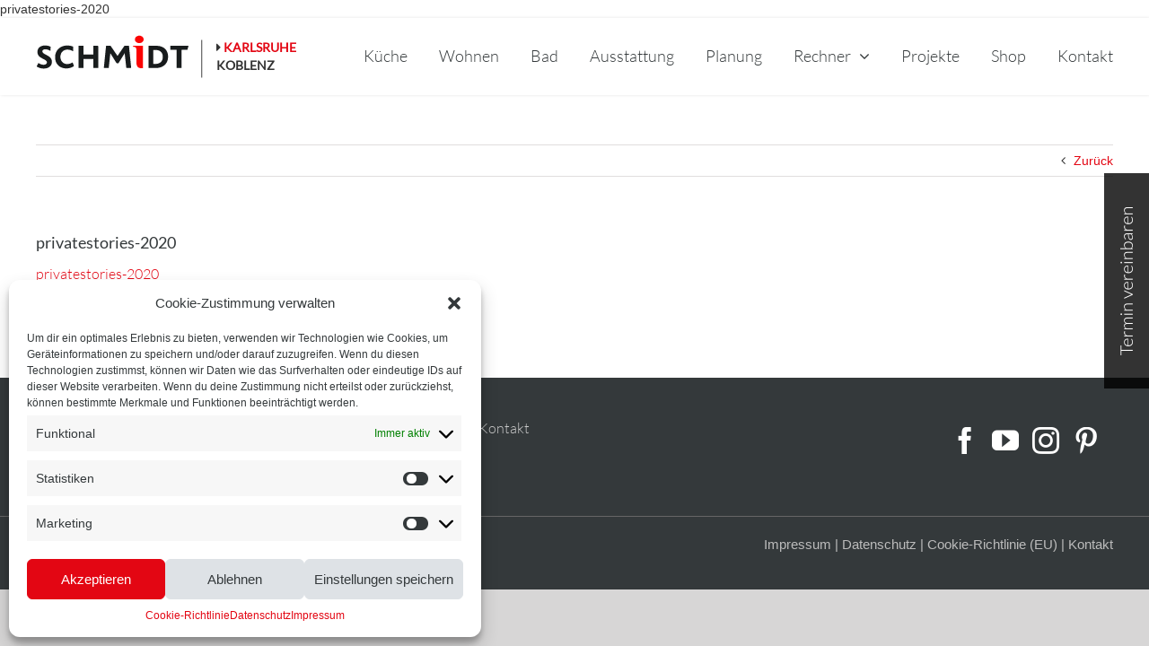

--- FILE ---
content_type: text/html; charset=UTF-8
request_url: https://www.schmidt-kuechen-karlsruhe.de/privatestories-2020/
body_size: 21213
content:
<!DOCTYPE html>
<html class="avada-html-layout-wide avada-html-header-position-top" dir="ltr" lang="de" prefix="og: https://ogp.me/ns#">
<head>
	<meta http-equiv="X-UA-Compatible" content="IE=edge" />
	<meta http-equiv="Content-Type" content="text/html; charset=utf-8"/>
	<meta name="viewport" content="width=device-width, initial-scale=1" />
	<title>privatestories-2020 | SCHMIDT Küchen</title>
	<style>img:is([sizes="auto" i], [sizes^="auto," i]) { contain-intrinsic-size: 3000px 1500px }</style>
	
		<!-- All in One SEO 4.7.7.2 - aioseo.com -->
	<meta name="robots" content="max-image-preview:large" />
	<link rel="canonical" href="https://www.schmidt-kuechen-karlsruhe.de/privatestories-2020/" />
	<meta name="generator" content="All in One SEO (AIOSEO) 4.7.7.2" />
		<meta property="og:locale" content="de_DE" />
		<meta property="og:site_name" content="SCHMIDT Küchen |" />
		<meta property="og:type" content="article" />
		<meta property="og:title" content="privatestories-2020 | SCHMIDT Küchen" />
		<meta property="og:url" content="https://www.schmidt-kuechen-karlsruhe.de/privatestories-2020/" />
		<meta property="article:published_time" content="2020-08-11T15:40:19+00:00" />
		<meta property="article:modified_time" content="2020-08-11T15:40:19+00:00" />
		<meta name="twitter:card" content="summary" />
		<meta name="twitter:title" content="privatestories-2020 | SCHMIDT Küchen" />
		<script type="application/ld+json" class="aioseo-schema">
			{"@context":"https:\/\/schema.org","@graph":[{"@type":"BreadcrumbList","@id":"https:\/\/www.schmidt-kuechen-karlsruhe.de\/privatestories-2020\/#breadcrumblist","itemListElement":[{"@type":"ListItem","@id":"https:\/\/www.schmidt-kuechen-karlsruhe.de\/#listItem","position":1,"name":"Zu Hause","item":"https:\/\/www.schmidt-kuechen-karlsruhe.de\/","nextItem":{"@type":"ListItem","@id":"https:\/\/www.schmidt-kuechen-karlsruhe.de\/privatestories-2020\/#listItem","name":"privatestories-2020"}},{"@type":"ListItem","@id":"https:\/\/www.schmidt-kuechen-karlsruhe.de\/privatestories-2020\/#listItem","position":2,"name":"privatestories-2020","previousItem":{"@type":"ListItem","@id":"https:\/\/www.schmidt-kuechen-karlsruhe.de\/#listItem","name":"Zu Hause"}}]},{"@type":"ItemPage","@id":"https:\/\/www.schmidt-kuechen-karlsruhe.de\/privatestories-2020\/#itempage","url":"https:\/\/www.schmidt-kuechen-karlsruhe.de\/privatestories-2020\/","name":"privatestories-2020 | SCHMIDT K\u00fcchen","inLanguage":"de-DE","isPartOf":{"@id":"https:\/\/www.schmidt-kuechen-karlsruhe.de\/#website"},"breadcrumb":{"@id":"https:\/\/www.schmidt-kuechen-karlsruhe.de\/privatestories-2020\/#breadcrumblist"},"author":{"@id":"https:\/\/www.schmidt-kuechen-karlsruhe.de\/author\/#author"},"creator":{"@id":"https:\/\/www.schmidt-kuechen-karlsruhe.de\/author\/#author"},"datePublished":"2020-08-11T17:40:19+02:00","dateModified":"2020-08-11T17:40:19+02:00"},{"@type":"Organization","@id":"https:\/\/www.schmidt-kuechen-karlsruhe.de\/#organization","name":"SCHMIDT K\u00fcchen","url":"https:\/\/www.schmidt-kuechen-karlsruhe.de\/"},{"@type":"Person","@id":"https:\/\/www.schmidt-kuechen-karlsruhe.de\/author\/#author","url":"https:\/\/www.schmidt-kuechen-karlsruhe.de\/author\/"},{"@type":"WebSite","@id":"https:\/\/www.schmidt-kuechen-karlsruhe.de\/#website","url":"https:\/\/www.schmidt-kuechen-karlsruhe.de\/","name":"SCHMIDT K\u00fcchen","inLanguage":"de-DE","publisher":{"@id":"https:\/\/www.schmidt-kuechen-karlsruhe.de\/#organization"}}]}
		</script>
		<!-- All in One SEO -->


<link rel="alternate" type="application/rss+xml" title="SCHMIDT Küchen &raquo; Feed" href="https://www.schmidt-kuechen-karlsruhe.de/feed/" />
<link rel="alternate" type="application/rss+xml" title="SCHMIDT Küchen &raquo; Kommentar-Feed" href="https://www.schmidt-kuechen-karlsruhe.de/comments/feed/" />
					<link rel="shortcut icon" href="https://www.schmidt-kuechen-karlsruhe.de/wp-content/uploads/2020/08/favicon.png" type="image/x-icon" />
		
		
		
				<link rel="alternate" type="application/rss+xml" title="SCHMIDT Küchen &raquo; privatestories-2020-Kommentar-Feed" href="https://www.schmidt-kuechen-karlsruhe.de/feed/?attachment_id=823" />
<style id='wp-emoji-styles-inline-css' type='text/css'>

	img.wp-smiley, img.emoji {
		display: inline !important;
		border: none !important;
		box-shadow: none !important;
		height: 1em !important;
		width: 1em !important;
		margin: 0 0.07em !important;
		vertical-align: -0.1em !important;
		background: none !important;
		padding: 0 !important;
	}
</style>
<link data-minify="1" rel='stylesheet' id='wpa-css-css' href='https://www.schmidt-kuechen-karlsruhe.de/wp-content/cache/min/1/wp-content/plugins/honeypot/includes/css/wpa.css?ver=1748262056' type='text/css' media='all' />
<link data-minify="1" rel='stylesheet' id='posts-fix-css-css' href='https://www.schmidt-kuechen-karlsruhe.de/wp-content/cache/min/1/wp-content/plugins/navi-fix/custom_posts_code.css?ver=1748262056' type='text/css' media='all' />
<link data-minify="1" rel='stylesheet' id='jquery-ui-css' href='https://www.schmidt-kuechen-karlsruhe.de/wp-content/cache/min/1/wp-content/plugins/restrict-date-for-contact-form-7/frontend/css/jquery-ui.css?ver=1748262056' type='text/css' media='' />
<link rel='stylesheet' id='cmplz-general-css' href='https://www.schmidt-kuechen-karlsruhe.de/wp-content/plugins/complianz-gdpr/assets/css/cookieblocker.min.css?ver=1736893559' type='text/css' media='all' />
<link data-minify="1" rel='stylesheet' id='popup-maker-site-css' href='https://www.schmidt-kuechen-karlsruhe.de/wp-content/cache/min/1/wp-content/uploads/pum/pum-site-styles.css?ver=1748262056' type='text/css' media='all' />
<link data-minify="1" rel='stylesheet' id='cf7cf-style-css' href='https://www.schmidt-kuechen-karlsruhe.de/wp-content/cache/min/1/wp-content/plugins/cf7-conditional-fields/style.css?ver=1748262056' type='text/css' media='all' />
<link data-minify="1" rel='stylesheet' id='fusion-dynamic-css-css' href='https://www.schmidt-kuechen-karlsruhe.de/wp-content/cache/min/1/wp-content/uploads/fusion-styles/ee2b5e0c5dbf6f12440f896b80b41129.min.css?ver=1749218942' type='text/css' media='all' />
<style id='rocket-lazyload-inline-css' type='text/css'>
.rll-youtube-player{position:relative;padding-bottom:56.23%;height:0;overflow:hidden;max-width:100%;}.rll-youtube-player:focus-within{outline: 2px solid currentColor;outline-offset: 5px;}.rll-youtube-player iframe{position:absolute;top:0;left:0;width:100%;height:100%;z-index:100;background:0 0}.rll-youtube-player img{bottom:0;display:block;left:0;margin:auto;max-width:100%;width:100%;position:absolute;right:0;top:0;border:none;height:auto;-webkit-transition:.4s all;-moz-transition:.4s all;transition:.4s all}.rll-youtube-player img:hover{-webkit-filter:brightness(75%)}.rll-youtube-player .play{height:100%;width:100%;left:0;top:0;position:absolute;background:url(https://www.schmidt-kuechen-karlsruhe.de/wp-content/plugins/wp-rocket/assets/img/youtube.png) no-repeat center;background-color: transparent !important;cursor:pointer;border:none;}
</style>
<link data-minify="1" rel='stylesheet' id='bootstrap-css' href='https://www.schmidt-kuechen-karlsruhe.de/wp-content/cache/min/1/bootstrap/3.3.6/css/bootstrap.min.css?ver=1748262056' type='text/css' media='all' />
<link data-minify="1" rel='stylesheet' id='easytabs-css' href='https://www.schmidt-kuechen-karlsruhe.de/wp-content/cache/min/1/wp-content/plugins/wptaps/easytabs/css/easy-responsive-tabs.css?ver=1748262056' type='text/css' media='all' />
<link data-minify="1" rel='stylesheet' id='tabs-slides-css' href='https://www.schmidt-kuechen-karlsruhe.de/wp-content/cache/min/1/wp-content/plugins/wptaps/style/default.css?ver=1748262056' type='text/css' media='all' />
<link data-minify="1" rel='stylesheet' id='tabs-slides-hacks-css' href='https://www.schmidt-kuechen-karlsruhe.de/wp-content/cache/min/1/wp-content/plugins/wptaps/hacks.css?ver=1748262056' type='text/css' media='all' />
<script type="text/javascript" src="https://www.schmidt-kuechen-karlsruhe.de/wp-includes/js/jquery/jquery.min.js?ver=3.7.1" id="jquery-core-js"></script>
<script type="text/javascript" src="https://www.schmidt-kuechen-karlsruhe.de/wp-includes/js/jquery/jquery-migrate.min.js?ver=3.4.1" id="jquery-migrate-js" data-rocket-defer defer></script>
<script type="text/javascript" src="https://www.schmidt-kuechen-karlsruhe.de/wp-includes/js/dist/vendor/moment.min.js?ver=2.30.1" id="moment-js" data-rocket-defer defer></script>
<script type="text/javascript" id="moment-js-after">
/* <![CDATA[ */
moment.updateLocale( 'de_DE', {"months":["Januar","Februar","M\u00e4rz","April","Mai","Juni","Juli","August","September","Oktober","November","Dezember"],"monthsShort":["Jan.","Feb.","M\u00e4rz","Apr.","Mai","Juni","Juli","Aug.","Sep.","Okt.","Nov.","Dez."],"weekdays":["Sonntag","Montag","Dienstag","Mittwoch","Donnerstag","Freitag","Samstag"],"weekdaysShort":["So.","Mo.","Di.","Mi.","Do.","Fr.","Sa."],"week":{"dow":1},"longDateFormat":{"LT":"G:i","LTS":null,"L":null,"LL":"j. F Y","LLL":"j. F Y, G:i","LLLL":null}} );
/* ]]> */
</script>
<script data-minify="1" type="text/javascript" src="https://www.schmidt-kuechen-karlsruhe.de/wp-content/cache/min/1/wp-content/plugins/restrict-date-for-contact-form-7/frontend/js/date_restrict.js?ver=1748262056" id="cf7-restrict-dates-js" data-rocket-defer defer></script>
<script data-minify="1" type="text/javascript" src="https://www.schmidt-kuechen-karlsruhe.de/wp-content/cache/min/1/wp-content/plugins/wptaps/ts/tabs_slides.js?ver=1748262056" id="tabs-slides-js" data-rocket-defer defer></script>
<script data-minify="1" type="text/javascript" src="https://www.schmidt-kuechen-karlsruhe.de/wp-content/cache/min/1/wp-content/plugins/wptaps/ts/tabs_slides_opt_loader.js?ver=1748262056" id="tabs-slides-loader-js" data-rocket-defer defer></script>
<script data-minify="1" type="text/javascript" src="https://www.schmidt-kuechen-karlsruhe.de/wp-content/cache/min/1/bootstrap/3.3.6/js/bootstrap.min.js?ver=1748262056" id="bootstrap-js" data-rocket-defer defer></script>
<script data-minify="1" type="text/javascript" src="https://www.schmidt-kuechen-karlsruhe.de/wp-content/cache/min/1/wp-content/plugins/wptaps/easytabs/js/easyResponsiveTabs.js?ver=1748262056" id="easytabs-js" data-rocket-defer defer></script>
<link rel="https://api.w.org/" href="https://www.schmidt-kuechen-karlsruhe.de/wp-json/" /><link rel="alternate" title="JSON" type="application/json" href="https://www.schmidt-kuechen-karlsruhe.de/wp-json/wp/v2/media/823" /><link rel="EditURI" type="application/rsd+xml" title="RSD" href="https://www.schmidt-kuechen-karlsruhe.de/xmlrpc.php?rsd" />
<meta name="generator" content="WordPress 6.7.4" />
<link rel='shortlink' href='https://www.schmidt-kuechen-karlsruhe.de/?p=823' />
<link rel="alternate" title="oEmbed (JSON)" type="application/json+oembed" href="https://www.schmidt-kuechen-karlsruhe.de/wp-json/oembed/1.0/embed?url=https%3A%2F%2Fwww.schmidt-kuechen-karlsruhe.de%2Fprivatestories-2020%2F" />
<link rel="alternate" title="oEmbed (XML)" type="text/xml+oembed" href="https://www.schmidt-kuechen-karlsruhe.de/wp-json/oembed/1.0/embed?url=https%3A%2F%2Fwww.schmidt-kuechen-karlsruhe.de%2Fprivatestories-2020%2F&#038;format=xml" />
<link data-minify="1" rel="stylesheet" type="text/css" href="https://www.schmidt-kuechen-karlsruhe.de/wp-content/cache/min/1/wp-content/plugins/geometatags/mygp_geotags_geometatags.css?ver=1748262056" />			<style>.cmplz-hidden {
					display: none !important;
				}</style><!-- Analytics by WP-Statistics v13.1.1 - https://wp-statistics.com/ -->
<script>var WP_Statistics_http = new XMLHttpRequest();WP_Statistics_http.open('GET', 'https://www.schmidt-kuechen-karlsruhe.de/wp-json/wp-statistics/v2/hit?_=1762926533&_wpnonce=08b483ae75&wp_statistics_hit_rest=yes&browser=Unbekannter&platform=Unbekannte&version=Unbekannte&referred=https://www.schmidt-kuechen-karlsruhe.de&ip=83.169.39.14&exclusion_match=yes&exclusion_reason=CrawlerDetect&ua=WP Rocket/Preload&track_all=1&timestamp=1762930133&current_page_type=post&current_page_id=823&search_query&page_uri=/privatestories-2020/&user_id=0', true);WP_Statistics_http.setRequestHeader("Content-Type", "application/json;charset=UTF-8");WP_Statistics_http.send(null);</script>
<style type="text/css" id="css-fb-visibility">@media screen and (max-width: 970px){.fusion-no-small-visibility{display:none !important;}body .sm-text-align-center{text-align:center !important;}body .sm-text-align-left{text-align:left !important;}body .sm-text-align-right{text-align:right !important;}body .sm-flex-align-center{justify-content:center !important;}body .sm-flex-align-flex-start{justify-content:flex-start !important;}body .sm-flex-align-flex-end{justify-content:flex-end !important;}body .sm-mx-auto{margin-left:auto !important;margin-right:auto !important;}body .sm-ml-auto{margin-left:auto !important;}body .sm-mr-auto{margin-right:auto !important;}body .fusion-absolute-position-small{position:absolute;top:auto;width:100%;}.awb-sticky.awb-sticky-small{ position: sticky; top: var(--awb-sticky-offset,0); }}@media screen and (min-width: 971px) and (max-width: 1270px){.fusion-no-medium-visibility{display:none !important;}body .md-text-align-center{text-align:center !important;}body .md-text-align-left{text-align:left !important;}body .md-text-align-right{text-align:right !important;}body .md-flex-align-center{justify-content:center !important;}body .md-flex-align-flex-start{justify-content:flex-start !important;}body .md-flex-align-flex-end{justify-content:flex-end !important;}body .md-mx-auto{margin-left:auto !important;margin-right:auto !important;}body .md-ml-auto{margin-left:auto !important;}body .md-mr-auto{margin-right:auto !important;}body .fusion-absolute-position-medium{position:absolute;top:auto;width:100%;}.awb-sticky.awb-sticky-medium{ position: sticky; top: var(--awb-sticky-offset,0); }}@media screen and (min-width: 1271px){.fusion-no-large-visibility{display:none !important;}body .lg-text-align-center{text-align:center !important;}body .lg-text-align-left{text-align:left !important;}body .lg-text-align-right{text-align:right !important;}body .lg-flex-align-center{justify-content:center !important;}body .lg-flex-align-flex-start{justify-content:flex-start !important;}body .lg-flex-align-flex-end{justify-content:flex-end !important;}body .lg-mx-auto{margin-left:auto !important;margin-right:auto !important;}body .lg-ml-auto{margin-left:auto !important;}body .lg-mr-auto{margin-right:auto !important;}body .fusion-absolute-position-large{position:absolute;top:auto;width:100%;}.awb-sticky.awb-sticky-large{ position: sticky; top: var(--awb-sticky-offset,0); }}</style>		<script type="text/javascript">
			var doc = document.documentElement;
			doc.setAttribute( 'data-useragent', navigator.userAgent );
		</script>
		<!-- Facebook Pixel Code -->
<script>
!function(f,b,e,v,n,t,s)
{if(f.fbq)return;n=f.fbq=function(){n.callMethod?
n.callMethod.apply(n,arguments):n.queue.push(arguments)};
if(!f._fbq)f._fbq=n;n.push=n;n.loaded=!0;n.version='2.0';
n.queue=[];t=b.createElement(e);t.async=!0;
t.src=v;s=b.getElementsByTagName(e)[0];
s.parentNode.insertBefore(t,s)}(window, document,'script',
'https://connect.facebook.net/en_US/fbevents.js');
fbq('init', '619405588880007');
fbq('track', 'PageView');
</script>
<noscript><img height="1" width="1" style="display:none" src="https://www.facebook.com/tr?id=619405588880007&ev=PageView&noscript=1"/></noscript>
<!-- End Facebook Pixel Code -->

<!-- Global site tag (gtag.js) - Google Analytics -->
<script>
    var gaProperty = 'UA-157550443-1';
    var disableStr = 'ga-disable-' + gaProperty;
    if (document.cookie.indexOf(disableStr + '=true') > -1) {
        window[disableStr] = true;
    }
    function gaOptout() {
        document.cookie = disableStr + '=true; expires=Thu, 31 Dec 2099 23:59:59 UTC; path=/';
        window[disableStr] = true;
        alert('Das Tracking ist jetzt deaktiviert');
    }
    (function(i,s,o,g,r,a,m){i['GoogleAnalyticsObject']=r;i[r]=i[r]||function(){
            (i[r].q=i[r].q||[]).push(arguments)},i[r].l=1*new Date();a=s.createElement(o),
        m=s.getElementsByTagName(o)[0];a.async=1;a.src=g;m.parentNode.insertBefore(a,m)
    })(window,document,'script','https://www.google-analytics.com/analytics.js','ga');

    ga('create', 'UA-157550443-1', 'auto');
    ga('set', 'anonymizeIp', true);
    ga('send', 'pageview');
</script><noscript><style id="rocket-lazyload-nojs-css">.rll-youtube-player, [data-lazy-src]{display:none !important;}</style></noscript>
	<script data-minify="1" src="https://www.schmidt-kuechen-karlsruhe.de/wp-content/cache/min/1/js/swet.min.js?ver=1748262056" type="text/javascript" data-rocket-defer defer></script>

<script data-minify="1" defer data-domain="schmidt-kuechen-karlsruhe.de" src="https://www.schmidt-kuechen-karlsruhe.de/wp-content/cache/min/1/js/script.file-downloads.hash.outbound-links.pageview-props.revenue.tagged-events.js?ver=1748262056"></script>
<script>window.plausible = window.plausible || function() { (window.plausible.q = window.plausible.q || []).push(arguments) }</script><meta name="generator" content="WP Rocket 3.18" data-wpr-features="wpr_defer_js wpr_minify_js wpr_lazyload_iframes wpr_minify_css wpr_desktop" /></head>

<body data-cmplz=1 class="attachment attachment-template-default single single-attachment postid-823 attachmentid-823 attachment-pdf fusion-image-hovers fusion-pagination-sizing fusion-button_type-flat fusion-button_span-no fusion-button_gradient-linear avada-image-rollover-circle-yes avada-image-rollover-yes avada-image-rollover-direction-left fusion-body ltr fusion-sticky-header no-tablet-sticky-header no-mobile-sticky-header no-mobile-slidingbar no-mobile-totop avada-has-rev-slider-styles fusion-disable-outline fusion-sub-menu-fade mobile-logo-pos-left layout-wide-mode avada-has-boxed-modal-shadow- layout-scroll-offset-full avada-has-zero-margin-offset-top fusion-top-header menu-text-align-center mobile-menu-design-modern fusion-show-pagination-text fusion-header-layout-v1 avada-responsive avada-footer-fx-none avada-menu-highlight-style-textcolor fusion-search-form-classic fusion-main-menu-search-overlay fusion-avatar-square avada-dropdown-styles avada-blog-layout- avada-blog-archive-layout- avada-header-shadow-no avada-menu-icon-position-left avada-has-megamenu-shadow avada-has-mainmenu-dropdown-divider avada-has-breadcrumb-mobile-hidden avada-has-titlebar-hide avada-has-slidingbar-widgets avada-has-slidingbar-position-right avada-slidingbar-toggle-style-rectangle avada-has-slidingbar-sticky avada-has-pagination-width_height avada-flyout-menu-direction-fade avada-ec-views-v1" data-awb-post-id="823">
		<a class="skip-link screen-reader-text" href="#content">Zum Inhalt springen</a>

	<div data-rocket-location-hash="1bedd667ccdb0f2ae6123868cb70086e" id="boxed-wrapper">
		
		<div data-rocket-location-hash="c748e83a99a8efa38397a49b963eb39a" id="wrapper" class="fusion-wrapper">
			<div data-rocket-location-hash="30e21cd0d1ab48664f94f36d4ec80340" id="home" style="position:relative;top:-1px;"></div>
												<div data-rocket-location-hash="5195e2d2006cc6682477f678f4969810" class="fusion-tb-header"><p class="attachment"><a data-rel="iLightbox[postimages]" data-title="" data-caption="" href='https://www.schmidt-kuechen-karlsruhe.de/wp-content/uploads/2020/08/privatestories-2020.pdf'>privatestories-2020</a></p>
<div class="fusion-fullwidth fullwidth-box fusion-builder-row-1 fusion-flex-container has-pattern-background has-mask-background nonhundred-percent-fullwidth non-hundred-percent-height-scrolling fusion-no-small-visibility fusion-sticky-container" style="--awb-border-radius-top-left:0px;--awb-border-radius-top-right:0px;--awb-border-radius-bottom-right:0px;--awb-border-radius-bottom-left:0px;--awb-padding-top:18px;--awb-padding-right:30px;--awb-padding-bottom:18px;--awb-padding-left:30px;--awb-background-color:#ffffff;--awb-sticky-background-color:#ffffff !important;--awb-flex-wrap:wrap;--awb-box-shadow:1px 0px 3px 0px rgba(0,0,0,0.117647);" data-transition-offset="0" data-scroll-offset="0" data-sticky-medium-visibility="1" data-sticky-large-visibility="1" ><div class="fusion-builder-row fusion-row fusion-flex-align-items-stretch fusion-flex-content-wrap" style="max-width:1248px;margin-left: calc(-4% / 2 );margin-right: calc(-4% / 2 );"><div class="fusion-layout-column fusion_builder_column fusion-builder-column-0 fusion-flex-column" style="--awb-bg-size:cover;--awb-width-large:18%;--awb-margin-top-large:0px;--awb-spacing-right-large:0px;--awb-margin-bottom-large:0px;--awb-spacing-left-large:10.666666666667%;--awb-width-medium:18%;--awb-order-medium:0;--awb-spacing-right-medium:0px;--awb-spacing-left-medium:10.666666666667%;--awb-width-small:100%;--awb-order-small:0;--awb-spacing-right-small:1.92%;--awb-spacing-left-small:1.92%;" data-scroll-devices="small-visibility,medium-visibility,large-visibility"><div class="fusion-column-wrapper fusion-column-has-shadow fusion-flex-justify-content-center fusion-content-layout-column"><div class="fusion-image-element " style="--awb-caption-title-font-family:var(--h2_typography-font-family);--awb-caption-title-font-weight:var(--h2_typography-font-weight);--awb-caption-title-font-style:var(--h2_typography-font-style);--awb-caption-title-size:var(--h2_typography-font-size);--awb-caption-title-transform:var(--h2_typography-text-transform);--awb-caption-title-line-height:var(--h2_typography-line-height);--awb-caption-title-letter-spacing:var(--h2_typography-letter-spacing);"><span class=" fusion-imageframe imageframe-none imageframe-1 hover-type-none"><a class="fusion-no-lightbox" href="https://www.schmidt-kuechen-karlsruhe.de" target="_self" aria-label="schmidt-logo-linie"><img decoding="async" width="188" height="50" src="https://www.schmidt-kuechen-karlsruhe.de/wp-content/uploads/2020/06/schmidt-logo-linie.png" alt class="img-responsive wp-image-373"/></a></span></div></div></div><div class="fusion-layout-column fusion_builder_column fusion-builder-column-1 fusion-flex-column" style="--awb-bg-size:cover;--awb-width-large:8%;--awb-margin-top-large:0px;--awb-spacing-right-large:24%;--awb-margin-bottom-large:0px;--awb-spacing-left-large:0px;--awb-width-medium:8%;--awb-order-medium:0;--awb-spacing-right-medium:24%;--awb-spacing-left-medium:0px;--awb-width-small:100%;--awb-order-small:0;--awb-spacing-right-small:1.92%;--awb-spacing-left-small:1.92%;" data-scroll-devices="small-visibility,medium-visibility,large-visibility"><div class="fusion-column-wrapper fusion-column-has-shadow fusion-flex-justify-content-center fusion-content-layout-column"><div class="header_standort2" style="color:#e30613; font-size:14px; font-weight:600;">
<i class="fas fa-caret-right" style="color:#333333;"></i> KARLSRUHE<br>
<a class="standort" target="_blank" href="https://schmidt-kuechen-koblenz.de/">KOBLENZ</a><br>
</div></div></div><div class="fusion-layout-column fusion_builder_column fusion-builder-column-2 fusion-flex-column" style="--awb-bg-size:cover;--awb-width-large:74%;--awb-margin-top-large:0px;--awb-spacing-right-large:2.5945945945946%;--awb-margin-bottom-large:0px;--awb-spacing-left-large:2.5945945945946%;--awb-width-medium:74%;--awb-order-medium:0;--awb-spacing-right-medium:2.5945945945946%;--awb-spacing-left-medium:2.5945945945946%;--awb-width-small:100%;--awb-order-small:0;--awb-spacing-right-small:1.92%;--awb-spacing-left-small:1.92%;" data-scroll-devices="small-visibility,medium-visibility,large-visibility"><div class="fusion-column-wrapper fusion-column-has-shadow fusion-flex-justify-content-center fusion-content-layout-column"><nav class="awb-menu awb-menu_row awb-menu_em-hover mobile-mode-collapse-to-button awb-menu_icons-left awb-menu_dc-yes mobile-trigger-fullwidth-off awb-menu_mobile-toggle awb-menu_indent-left mobile-size-full-absolute loading mega-menu-loading awb-menu_desktop awb-menu_dropdown awb-menu_expand-right awb-menu_transition-fade" style="--awb-font-size:18px;--awb-line-height:28px;--awb-gap:35px;--awb-justify-content:flex-end;--awb-border-color:#ffffff;--awb-color:#34393b;--awb-active-color:#34393b;--awb-submenu-color:#34393b;--awb-submenu-sep-color:rgba(255,255,255,0);--awb-submenu-items-padding-top:7px;--awb-submenu-items-padding-bottom:7px;--awb-submenu-font-size:18px;--awb-submenu-line-height:36px;--awb-submenu-max-width:180px;--awb-icons-size:18;--awb-main-justify-content:flex-start;--awb-mobile-color:#34393b;--awb-mobile-nav-items-height:50;--awb-mobile-trigger-color:#e30613;--awb-mobile-font-size:18px;--awb-mobile-line-height:50px;--awb-mobile-justify:flex-start;--awb-mobile-caret-left:auto;--awb-mobile-caret-right:0;--awb-box-shadow:1px 1px 30px 0px rgba(0,0,0,0.06);;--awb-fusion-font-family-typography:&quot;Lato&quot;;--awb-fusion-font-style-typography:normal;--awb-fusion-font-weight-typography:300;--awb-fusion-font-family-submenu-typography:&quot;Lato&quot;;--awb-fusion-font-style-submenu-typography:normal;--awb-fusion-font-weight-submenu-typography:300;--awb-fusion-font-family-mobile-typography:&quot;Lato&quot;;--awb-fusion-font-style-mobile-typography:normal;--awb-fusion-font-weight-mobile-typography:300;" aria-label="Main" data-breakpoint="970" data-count="0" data-transition-type="fade" data-transition-time="300" data-expand="right"><button type="button" class="awb-menu__m-toggle awb-menu__m-toggle_no-text" aria-expanded="false" aria-controls="menu-main"><span class="awb-menu__m-toggle-inner"><span class="collapsed-nav-text"><span class="screen-reader-text">Toggle Navigation</span></span><span class="awb-menu__m-collapse-icon awb-menu__m-collapse-icon_no-text"><span class="awb-menu__m-collapse-icon-open awb-menu__m-collapse-icon-open_no-text fa-bars fas"></span><span class="awb-menu__m-collapse-icon-close awb-menu__m-collapse-icon-close_no-text fa-times fas"></span></span></span></button><ul id="menu-main" class="fusion-menu awb-menu__main-ul awb-menu__main-ul_row"><li  id="menu-item-570"  class="menu-item menu-item-type-post_type menu-item-object-page menu-item-570 awb-menu__li awb-menu__main-li awb-menu__main-li_regular"  data-item-id="570"><span class="awb-menu__main-background-default awb-menu__main-background-default_fade"></span><span class="awb-menu__main-background-active awb-menu__main-background-active_fade"></span><a  href="https://www.schmidt-kuechen-karlsruhe.de/kueche/" class="awb-menu__main-a awb-menu__main-a_regular"><span class="menu-text">Küche</span></a></li><li  id="menu-item-574"  class="menu-item menu-item-type-post_type menu-item-object-page menu-item-574 awb-menu__li awb-menu__main-li awb-menu__main-li_regular"  data-item-id="574"><span class="awb-menu__main-background-default awb-menu__main-background-default_fade"></span><span class="awb-menu__main-background-active awb-menu__main-background-active_fade"></span><a  href="https://www.schmidt-kuechen-karlsruhe.de/wohnen/" class="awb-menu__main-a awb-menu__main-a_regular"><span class="menu-text">Wohnen</span></a></li><li  id="menu-item-573"  class="menu-item menu-item-type-post_type menu-item-object-page menu-item-573 awb-menu__li awb-menu__main-li awb-menu__main-li_regular"  data-item-id="573"><span class="awb-menu__main-background-default awb-menu__main-background-default_fade"></span><span class="awb-menu__main-background-active awb-menu__main-background-active_fade"></span><a  href="https://www.schmidt-kuechen-karlsruhe.de/bad/" class="awb-menu__main-a awb-menu__main-a_regular"><span class="menu-text">Bad</span></a></li><li  id="menu-item-572"  class="menu-item menu-item-type-post_type menu-item-object-page menu-item-572 awb-menu__li awb-menu__main-li awb-menu__main-li_regular"  data-item-id="572"><span class="awb-menu__main-background-default awb-menu__main-background-default_fade"></span><span class="awb-menu__main-background-active awb-menu__main-background-active_fade"></span><a  href="https://www.schmidt-kuechen-karlsruhe.de/ausstattung/" class="awb-menu__main-a awb-menu__main-a_regular"><span class="menu-text">Ausstattung</span></a></li><li  id="menu-item-571"  class="menu-item menu-item-type-post_type menu-item-object-page menu-item-571 awb-menu__li awb-menu__main-li awb-menu__main-li_regular"  data-item-id="571"><span class="awb-menu__main-background-default awb-menu__main-background-default_fade"></span><span class="awb-menu__main-background-active awb-menu__main-background-active_fade"></span><a  href="https://www.schmidt-kuechen-karlsruhe.de/planung/" class="awb-menu__main-a awb-menu__main-a_regular"><span class="menu-text">Planung</span></a></li><li  id="menu-item-908"  class="menu-item menu-item-type-custom menu-item-object-custom menu-item-has-children menu-item-908 awb-menu__li awb-menu__main-li awb-menu__main-li_regular"  data-item-id="908"><span class="awb-menu__main-background-default awb-menu__main-background-default_fade"></span><span class="awb-menu__main-background-active awb-menu__main-background-active_fade"></span><a  class="awb-menu__main-a awb-menu__main-a_regular"><span class="menu-text">Rechner</span><span class="awb-menu__open-nav-submenu-hover"></span></a><button type="button" aria-label="Open submenu of Rechner" aria-expanded="false" class="awb-menu__open-nav-submenu_mobile awb-menu__open-nav-submenu_main"></button><ul class="awb-menu__sub-ul awb-menu__sub-ul_main"><li  id="menu-item-867"  class="menu-item menu-item-type-post_type menu-item-object-page menu-item-867 awb-menu__li awb-menu__sub-li" ><a  href="https://www.schmidt-kuechen-karlsruhe.de/rechner/" class="awb-menu__sub-a"><span>Küchenrechner</span></a></li><li  id="menu-item-912"  class="menu-item menu-item-type-post_type menu-item-object-page menu-item-912 awb-menu__li awb-menu__sub-li" ><a  href="https://www.schmidt-kuechen-karlsruhe.de/planer/" class="awb-menu__sub-a"><span>Möbelplaner</span></a></li></ul></li><li  id="menu-item-1790"  class="menu-item menu-item-type-post_type menu-item-object-page menu-item-1790 awb-menu__li awb-menu__main-li awb-menu__main-li_regular"  data-item-id="1790"><span class="awb-menu__main-background-default awb-menu__main-background-default_fade"></span><span class="awb-menu__main-background-active awb-menu__main-background-active_fade"></span><a  href="https://www.schmidt-kuechen-karlsruhe.de/projekte/" class="awb-menu__main-a awb-menu__main-a_regular"><span class="menu-text">Projekte</span></a></li><li  id="menu-item-1769"  class="menu-item menu-item-type-post_type menu-item-object-page menu-item-1769 awb-menu__li awb-menu__main-li awb-menu__main-li_regular"  data-item-id="1769"><span class="awb-menu__main-background-default awb-menu__main-background-default_fade"></span><span class="awb-menu__main-background-active awb-menu__main-background-active_fade"></span><a  href="https://www.schmidt-kuechen-karlsruhe.de/shop/" class="awb-menu__main-a awb-menu__main-a_regular"><span class="menu-text">Shop</span></a></li><li  id="menu-item-1230"  class="menu-item menu-item-type-post_type menu-item-object-page menu-item-1230 awb-menu__li awb-menu__main-li awb-menu__main-li_regular"  data-item-id="1230"><span class="awb-menu__main-background-default awb-menu__main-background-default_fade"></span><span class="awb-menu__main-background-active awb-menu__main-background-active_fade"></span><a  href="https://www.schmidt-kuechen-karlsruhe.de/kontakt/" class="awb-menu__main-a awb-menu__main-a_regular"><span class="menu-text">Kontakt</span></a></li></ul></nav></div></div></div></div><div class="fusion-fullwidth fullwidth-box fusion-builder-row-2 fusion-flex-container has-pattern-background has-mask-background nonhundred-percent-fullwidth non-hundred-percent-height-scrolling fusion-no-medium-visibility fusion-no-large-visibility fusion-sticky-container" style="--awb-border-radius-top-left:0px;--awb-border-radius-top-right:0px;--awb-border-radius-bottom-right:0px;--awb-border-radius-bottom-left:0px;--awb-padding-top:18px;--awb-padding-right:30px;--awb-padding-bottom:18px;--awb-padding-left:30px;--awb-background-color:#ffffff;--awb-sticky-background-color:#ffffff !important;--awb-flex-wrap:wrap;--awb-box-shadow:1px 0px 3px 0px rgba(0,0,0,0.117647);" data-transition-offset="0" data-scroll-offset="0" data-sticky-medium-visibility="1" data-sticky-large-visibility="1" ><div class="fusion-builder-row fusion-row fusion-flex-align-items-stretch fusion-flex-content-wrap" style="max-width:1248px;margin-left: calc(-4% / 2 );margin-right: calc(-4% / 2 );"><div class="fusion-layout-column fusion_builder_column fusion-builder-column-3 fusion-flex-column" style="--awb-bg-size:cover;--awb-width-large:18%;--awb-margin-top-large:0px;--awb-spacing-right-large:0px;--awb-margin-bottom-large:0px;--awb-spacing-left-large:10.666666666667%;--awb-width-medium:18%;--awb-order-medium:0;--awb-spacing-right-medium:0px;--awb-spacing-left-medium:10.666666666667%;--awb-width-small:33.333333333333%;--awb-order-small:0;--awb-spacing-right-small:0px;--awb-spacing-left-small:5.76%;" data-scroll-devices="small-visibility,medium-visibility,large-visibility"><div class="fusion-column-wrapper fusion-column-has-shadow fusion-flex-justify-content-center fusion-content-layout-column"><div class="fusion-image-element " style="--awb-caption-title-font-family:var(--h2_typography-font-family);--awb-caption-title-font-weight:var(--h2_typography-font-weight);--awb-caption-title-font-style:var(--h2_typography-font-style);--awb-caption-title-size:var(--h2_typography-font-size);--awb-caption-title-transform:var(--h2_typography-text-transform);--awb-caption-title-line-height:var(--h2_typography-line-height);--awb-caption-title-letter-spacing:var(--h2_typography-letter-spacing);"><span class=" fusion-imageframe imageframe-none imageframe-2 hover-type-none"><a class="fusion-no-lightbox" href="https://www.schmidt-kuechen-karlsruhe.de" target="_self" aria-label="schmidt-logo-linie"><img decoding="async" width="188" height="50" src="https://www.schmidt-kuechen-karlsruhe.de/wp-content/uploads/2020/06/schmidt-logo-linie.png" alt class="img-responsive wp-image-373"/></a></span></div></div></div><div class="fusion-layout-column fusion_builder_column fusion-builder-column-4 fusion-flex-column" style="--awb-bg-size:cover;--awb-width-large:82%;--awb-margin-top-large:0px;--awb-spacing-right-large:2.3414634146341%;--awb-margin-bottom-large:0px;--awb-spacing-left-large:0px;--awb-width-medium:82%;--awb-order-medium:0;--awb-spacing-right-medium:2.3414634146341%;--awb-spacing-left-medium:0px;--awb-width-small:66.666666666667%;--awb-order-small:0;--awb-spacing-right-small:2.88%;--awb-spacing-left-small:0px;" data-scroll-devices="small-visibility,medium-visibility,large-visibility"><div class="fusion-column-wrapper fusion-column-has-shadow fusion-flex-justify-content-center fusion-content-layout-column"><div class="header_standort2" style="color:#e30613; font-size:14px; font-weight:600;">
<i class="fas fa-caret-right" style="color:#333333;"></i> KARLSRUHE<br>
<a class="standort" target="_blank" href="https://schmidt-kuechen-koblenz.de/">KOBLENZ</a><br>
</div></div></div><div class="fusion-layout-column fusion_builder_column fusion-builder-column-5 fusion_builder_column_1_1 1_1 fusion-flex-column" style="--awb-bg-size:cover;--awb-width-large:100%;--awb-margin-top-large:0px;--awb-spacing-right-large:1.92%;--awb-margin-bottom-large:0px;--awb-spacing-left-large:1.92%;--awb-width-medium:100%;--awb-order-medium:0;--awb-spacing-right-medium:1.92%;--awb-spacing-left-medium:1.92%;--awb-width-small:100%;--awb-order-small:0;--awb-spacing-right-small:1.92%;--awb-spacing-left-small:1.92%;" data-scroll-devices="small-visibility,medium-visibility,large-visibility"><div class="fusion-column-wrapper fusion-column-has-shadow fusion-flex-justify-content-center fusion-content-layout-column"><nav class="awb-menu awb-menu_row awb-menu_em-hover mobile-mode-collapse-to-button awb-menu_icons-left awb-menu_dc-yes mobile-trigger-fullwidth-off awb-menu_mobile-toggle awb-menu_indent-left mobile-size-full-absolute loading mega-menu-loading awb-menu_desktop awb-menu_dropdown awb-menu_expand-right awb-menu_transition-fade mobile-new" style="--awb-font-size:18px;--awb-line-height:28px;--awb-gap:35px;--awb-justify-content:flex-end;--awb-border-color:#ffffff;--awb-color:#34393b;--awb-active-color:#34393b;--awb-submenu-color:#34393b;--awb-submenu-sep-color:rgba(255,255,255,0);--awb-submenu-items-padding-top:7px;--awb-submenu-items-padding-bottom:7px;--awb-submenu-font-size:18px;--awb-submenu-line-height:36px;--awb-submenu-max-width:180px;--awb-icons-size:18;--awb-main-justify-content:flex-start;--awb-mobile-color:#34393b;--awb-mobile-nav-items-height:50;--awb-mobile-trigger-color:#e30613;--awb-mobile-font-size:18px;--awb-mobile-line-height:50px;--awb-mobile-justify:flex-start;--awb-mobile-caret-left:auto;--awb-mobile-caret-right:0;--awb-box-shadow:1px 1px 30px 0px rgba(0,0,0,0.06);;--awb-fusion-font-family-typography:&quot;Lato&quot;;--awb-fusion-font-style-typography:normal;--awb-fusion-font-weight-typography:300;--awb-fusion-font-family-submenu-typography:&quot;Lato&quot;;--awb-fusion-font-style-submenu-typography:normal;--awb-fusion-font-weight-submenu-typography:300;--awb-fusion-font-family-mobile-typography:&quot;Lato&quot;;--awb-fusion-font-style-mobile-typography:normal;--awb-fusion-font-weight-mobile-typography:300;" aria-label="Main" data-breakpoint="970" data-count="1" data-transition-type="fade" data-transition-time="300" data-expand="right" id="mobile-new"><button type="button" class="awb-menu__m-toggle awb-menu__m-toggle_no-text" aria-expanded="false" aria-controls="menu-main"><span class="awb-menu__m-toggle-inner"><span class="collapsed-nav-text"><span class="screen-reader-text">Toggle Navigation</span></span><span class="awb-menu__m-collapse-icon awb-menu__m-collapse-icon_no-text"><span class="awb-menu__m-collapse-icon-open awb-menu__m-collapse-icon-open_no-text fa-bars fas"></span><span class="awb-menu__m-collapse-icon-close awb-menu__m-collapse-icon-close_no-text fa-times fas"></span></span></span></button><ul id="menu-main-1" class="fusion-menu awb-menu__main-ul awb-menu__main-ul_row"><li   class="menu-item menu-item-type-post_type menu-item-object-page menu-item-570 awb-menu__li awb-menu__main-li awb-menu__main-li_regular"  data-item-id="570"><span class="awb-menu__main-background-default awb-menu__main-background-default_fade"></span><span class="awb-menu__main-background-active awb-menu__main-background-active_fade"></span><a  href="https://www.schmidt-kuechen-karlsruhe.de/kueche/" class="awb-menu__main-a awb-menu__main-a_regular"><span class="menu-text">Küche</span></a></li><li   class="menu-item menu-item-type-post_type menu-item-object-page menu-item-574 awb-menu__li awb-menu__main-li awb-menu__main-li_regular"  data-item-id="574"><span class="awb-menu__main-background-default awb-menu__main-background-default_fade"></span><span class="awb-menu__main-background-active awb-menu__main-background-active_fade"></span><a  href="https://www.schmidt-kuechen-karlsruhe.de/wohnen/" class="awb-menu__main-a awb-menu__main-a_regular"><span class="menu-text">Wohnen</span></a></li><li   class="menu-item menu-item-type-post_type menu-item-object-page menu-item-573 awb-menu__li awb-menu__main-li awb-menu__main-li_regular"  data-item-id="573"><span class="awb-menu__main-background-default awb-menu__main-background-default_fade"></span><span class="awb-menu__main-background-active awb-menu__main-background-active_fade"></span><a  href="https://www.schmidt-kuechen-karlsruhe.de/bad/" class="awb-menu__main-a awb-menu__main-a_regular"><span class="menu-text">Bad</span></a></li><li   class="menu-item menu-item-type-post_type menu-item-object-page menu-item-572 awb-menu__li awb-menu__main-li awb-menu__main-li_regular"  data-item-id="572"><span class="awb-menu__main-background-default awb-menu__main-background-default_fade"></span><span class="awb-menu__main-background-active awb-menu__main-background-active_fade"></span><a  href="https://www.schmidt-kuechen-karlsruhe.de/ausstattung/" class="awb-menu__main-a awb-menu__main-a_regular"><span class="menu-text">Ausstattung</span></a></li><li   class="menu-item menu-item-type-post_type menu-item-object-page menu-item-571 awb-menu__li awb-menu__main-li awb-menu__main-li_regular"  data-item-id="571"><span class="awb-menu__main-background-default awb-menu__main-background-default_fade"></span><span class="awb-menu__main-background-active awb-menu__main-background-active_fade"></span><a  href="https://www.schmidt-kuechen-karlsruhe.de/planung/" class="awb-menu__main-a awb-menu__main-a_regular"><span class="menu-text">Planung</span></a></li><li   class="menu-item menu-item-type-custom menu-item-object-custom menu-item-has-children menu-item-908 awb-menu__li awb-menu__main-li awb-menu__main-li_regular"  data-item-id="908"><span class="awb-menu__main-background-default awb-menu__main-background-default_fade"></span><span class="awb-menu__main-background-active awb-menu__main-background-active_fade"></span><a  class="awb-menu__main-a awb-menu__main-a_regular"><span class="menu-text">Rechner</span><span class="awb-menu__open-nav-submenu-hover"></span></a><button type="button" aria-label="Open submenu of Rechner" aria-expanded="false" class="awb-menu__open-nav-submenu_mobile awb-menu__open-nav-submenu_main"></button><ul class="awb-menu__sub-ul awb-menu__sub-ul_main"><li   class="menu-item menu-item-type-post_type menu-item-object-page menu-item-867 awb-menu__li awb-menu__sub-li" ><a  href="https://www.schmidt-kuechen-karlsruhe.de/rechner/" class="awb-menu__sub-a"><span>Küchenrechner</span></a></li><li   class="menu-item menu-item-type-post_type menu-item-object-page menu-item-912 awb-menu__li awb-menu__sub-li" ><a  href="https://www.schmidt-kuechen-karlsruhe.de/planer/" class="awb-menu__sub-a"><span>Möbelplaner</span></a></li></ul></li><li   class="menu-item menu-item-type-post_type menu-item-object-page menu-item-1790 awb-menu__li awb-menu__main-li awb-menu__main-li_regular"  data-item-id="1790"><span class="awb-menu__main-background-default awb-menu__main-background-default_fade"></span><span class="awb-menu__main-background-active awb-menu__main-background-active_fade"></span><a  href="https://www.schmidt-kuechen-karlsruhe.de/projekte/" class="awb-menu__main-a awb-menu__main-a_regular"><span class="menu-text">Projekte</span></a></li><li   class="menu-item menu-item-type-post_type menu-item-object-page menu-item-1769 awb-menu__li awb-menu__main-li awb-menu__main-li_regular"  data-item-id="1769"><span class="awb-menu__main-background-default awb-menu__main-background-default_fade"></span><span class="awb-menu__main-background-active awb-menu__main-background-active_fade"></span><a  href="https://www.schmidt-kuechen-karlsruhe.de/shop/" class="awb-menu__main-a awb-menu__main-a_regular"><span class="menu-text">Shop</span></a></li><li   class="menu-item menu-item-type-post_type menu-item-object-page menu-item-1230 awb-menu__li awb-menu__main-li awb-menu__main-li_regular"  data-item-id="1230"><span class="awb-menu__main-background-default awb-menu__main-background-default_fade"></span><span class="awb-menu__main-background-active awb-menu__main-background-active_fade"></span><a  href="https://www.schmidt-kuechen-karlsruhe.de/kontakt/" class="awb-menu__main-a awb-menu__main-a_regular"><span class="menu-text">Kontakt</span></a></li></ul></nav></div></div></div></div></div>		<div data-rocket-location-hash="ae09952dcb51da4b7e7510d1894525f4" id="sliders-container" class="fusion-slider-visibility">
					</div>
											
			
						<main data-rocket-location-hash="cfd425a3ef65a3b5580999ab4a16ee55" id="main" class="clearfix ">
				<div class="fusion-row" style="">

<section id="content" style="width: 100%;">
			<div class="single-navigation clearfix">
			<a href="https://www.schmidt-kuechen-karlsruhe.de/privatestories-2020/" rel="prev">Zurück</a>					</div>
	
					<article id="post-823" class="post post-823 attachment type-attachment status-inherit hentry">
						
									
															<h1 class="fusion-post-title">privatestories-2020</h1>										<div class="post-content">
				<p class="attachment"><a data-rel="iLightbox[postimages]" data-title="" data-caption="" href='https://www.schmidt-kuechen-karlsruhe.de/wp-content/uploads/2020/08/privatestories-2020.pdf'>privatestories-2020</a></p>							</div>

																																				
																	</article>
	</section>
						
					</div>  <!-- fusion-row -->
				</main>  <!-- #main -->
				
				
								
					
		<div data-rocket-location-hash="56a77110f3537419a9c57a1e02199eb2" class="fusion-footer">
					
	<footer class="fusion-footer-widget-area fusion-widget-area">
		<div class="fusion-row">
			<div class="fusion-columns fusion-columns-2 fusion-widget-area">
				
																									<div class="fusion-column col-lg-6 col-md-6 col-sm-6">
							<style type="text/css" data-id="menu-widget-2">@media (max-width: 1070px){#menu-widget-2{text-align:center !important;}}</style><section id="menu-widget-2" class="fusion-widget-mobile-align-center fusion-footer-widget-column widget menu" style="border-style: solid;border-color:transparent;border-width:0px;"><style type="text/css">#menu-widget-2{text-align:left;}#fusion-menu-widget-2 li{display:inline-block;}#fusion-menu-widget-2 ul li a{display:inline-block;padding:0;border:0;color:#cccccc;font-size:14px;}#fusion-menu-widget-2 ul li a:after{content:"";color:#cccccc;padding-right:;padding-left:;font-size:14px;}#fusion-menu-widget-2 ul li a:hover,#fusion-menu-widget-2 ul .menu-item.current-menu-item a{color:#34393b;}#fusion-menu-widget-2 ul li:last-child a:after{display:none;}#fusion-menu-widget-2 ul li .fusion-widget-cart-number{margin:0 7px;background-color:#34393b;color:#cccccc;}#fusion-menu-widget-2 ul li.fusion-active-cart-icon .fusion-widget-cart-icon:after{color:#34393b;}</style><nav id="fusion-menu-widget-2" class="fusion-widget-menu" aria-label="Secondary navigation"><ul id="menu-footer" class="menu"><li id="menu-item-579" class="menu-item menu-item-type-post_type menu-item-object-page menu-item-579"><a href="https://www.schmidt-kuechen-karlsruhe.de/kueche/">Küche</a></li><li id="menu-item-578" class="menu-item menu-item-type-post_type menu-item-object-page menu-item-578"><a href="https://www.schmidt-kuechen-karlsruhe.de/wohnen/">Wohnen</a></li><li id="menu-item-577" class="menu-item menu-item-type-post_type menu-item-object-page menu-item-577"><a href="https://www.schmidt-kuechen-karlsruhe.de/bad/">Bad</a></li><li id="menu-item-576" class="menu-item menu-item-type-post_type menu-item-object-page menu-item-576"><a href="https://www.schmidt-kuechen-karlsruhe.de/ausstattung/">Ausstattung</a></li><li id="menu-item-575" class="menu-item menu-item-type-post_type menu-item-object-page menu-item-575"><a href="https://www.schmidt-kuechen-karlsruhe.de/planung/">Planung</a></li><li id="menu-item-582" class="menu-item menu-item-type-post_type menu-item-object-page menu-item-582"><a href="https://www.schmidt-kuechen-karlsruhe.de/kontakt/">Kontakt</a></li></ul></nav><div style="clear:both;"></div></section>																					</div>
																										<div class="fusion-column fusion-column-last col-lg-6 col-md-6 col-sm-6">
							<style type="text/css" data-id="social_links-widget-3">@media (max-width: 1070px){#social_links-widget-3{text-align:center !important;}}</style><section id="social_links-widget-3" class="fusion-widget-mobile-align-center fusion-widget-align-right fusion-footer-widget-column widget social_links" style="padding: 10px;margin: 5px;border-style: solid;text-align: right;border-color:transparent;border-width:0px;">
		<div class="fusion-social-networks">

			<div class="fusion-social-networks-wrapper">
																												
						
																																			<a class="fusion-social-network-icon fusion-tooltip fusion-facebook awb-icon-facebook" href="https://www.facebook.com/schmidt.kuechen.karlsruhe/"  data-placement="top" data-title="Facebook" data-toggle="tooltip" data-original-title=""  title="Facebook" aria-label="Facebook" rel="noopener noreferrer" target="_blank" style="font-size:30px;color:#fff;"></a>
											
										
																				
						
																																			<a class="fusion-social-network-icon fusion-tooltip fusion-youtube awb-icon-youtube" href="https://www.youtube.com/channel/UCXWSwc0hYA-FvcsQ7ySZLOw"  data-placement="top" data-title="Youtube" data-toggle="tooltip" data-original-title=""  title="YouTube" aria-label="YouTube" rel="noopener noreferrer" target="_blank" style="font-size:30px;color:#fff;"></a>
											
										
																				
						
																																			<a class="fusion-social-network-icon fusion-tooltip fusion-instagram awb-icon-instagram" href="https://www.instagram.com/schmidt.kuechen.karlsruhe/"  data-placement="top" data-title="Instagram" data-toggle="tooltip" data-original-title=""  title="Instagram" aria-label="Instagram" rel="noopener noreferrer" target="_blank" style="font-size:30px;color:#fff;"></a>
											
										
																				
						
																																			<a class="fusion-social-network-icon fusion-tooltip fusion-pinterest awb-icon-pinterest" href="https://www.pinterest.de/schmidtkchen/"  data-placement="top" data-title="Pinterest" data-toggle="tooltip" data-original-title=""  title="Pinterest" aria-label="Pinterest" rel="noopener noreferrer" target="_blank" style="font-size:30px;color:#fff;"></a>
											
										
				
			</div>
		</div>

		<div style="clear:both;"></div></section>																					</div>
																																													
				<div class="fusion-clearfix"></div>
			</div> <!-- fusion-columns -->
		</div> <!-- fusion-row -->
	</footer> <!-- fusion-footer-widget-area -->

	
	<footer id="footer" class="fusion-footer-copyright-area fusion-footer-copyright-center">
		<div class="fusion-row">
			<div class="fusion-copyright-content">

				<div class="fusion-copyright-notice">
		<div>
		<div style="float:left; text-align:left;">© SCHMIDT Küchen Karlsruhe</div><div style="float:right; text-align:right;"><a href="https://www.schmidt-kuechen-karlsruhe.de/impressum/">Impressum</a>  |  <a href="https://www.schmidt-kuechen-karlsruhe.de/datenschutz/">Datenschutz</a>  |  <a href="https://www.schmidt-kuechen-karlsruhe.de/cookie-richtlinie-eu/">Cookie-Richtlinie (EU)</a>  |  <a href="https://www.schmidt-kuechen-karlsruhe.de/kontakt/">Kontakt</a></div>	</div>
</div>
<div class="fusion-social-links-footer">
	</div>

			</div> <!-- fusion-fusion-copyright-content -->
		</div> <!-- fusion-row -->
	</footer> <!-- #footer -->
		</div> <!-- fusion-footer -->

		
											<div data-rocket-location-hash="06ae9c592cd478f380882b89c2f73b9a" class="fusion-sliding-bar-wrapper">
									<div id="slidingbar-area" class="slidingbar-area fusion-sliding-bar-area fusion-widget-area fusion-sliding-bar-position-right fusion-sliding-bar-text-align-left fusion-sliding-bar-toggle-rectangle fusion-sliding-bar-sticky fusion-sliding-bar-columns-stacked" data-breakpoint="1070" data-toggle="rectangle">
					<div class="fusion-sb-toggle-wrapper">
				<a class="fusion-sb-toggle" href="#"><span class="screen-reader-text">Toggle Sliding Bar Area</span></a>
			</div>
		
		<div id="slidingbar" class="fusion-sliding-bar">
						<div class="fusion-sliding-bar-content-wrapper">
								<div class="fusion-sliding-bar-content">

																														<div class="fusion-column">
							<section id="custom_html-2" class="widget_text fusion-slidingbar-widget-column widget widget_custom_html" style="border-style: solid;border-color:transparent;border-width:0px;"><div class="textwidget custom-html-widget"><div role="form" class="wpcf7" id="wpcf7-f596-o2" lang="de-DE" dir="ltr">
<div class="screen-reader-response"><p role="status" aria-live="polite" aria-atomic="true"></p> <ul></ul></div>
<form action="/privatestories-2020/#wpcf7-f596-o2" method="post" class="wpcf7-form init" novalidate="novalidate" data-status="init">
<div style="display: none;">
<input type="hidden" name="_wpcf7" value="596" />
<input type="hidden" name="_wpcf7_version" value="5.5.2" />
<input type="hidden" name="_wpcf7_locale" value="de_DE" />
<input type="hidden" name="_wpcf7_unit_tag" value="wpcf7-f596-o2" />
<input type="hidden" name="_wpcf7_container_post" value="0" />
<input type="hidden" name="_wpcf7_posted_data_hash" value="" />
<input type="hidden" name="_wpcf7cf_hidden_group_fields" value="[]" />
<input type="hidden" name="_wpcf7cf_hidden_groups" value="[]" />
<input type="hidden" name="_wpcf7cf_visible_groups" value="[]" />
<input type="hidden" name="_wpcf7cf_repeaters" value="[]" />
<input type="hidden" name="_wpcf7cf_steps" value="{}" />
<input type="hidden" name="_wpcf7cf_options" value="{&quot;form_id&quot;:596,&quot;conditions&quot;:[],&quot;settings&quot;:{&quot;animation&quot;:&quot;yes&quot;,&quot;animation_intime&quot;:200,&quot;animation_outtime&quot;:200,&quot;conditions_ui&quot;:&quot;normal&quot;,&quot;notice_dismissed&quot;:false,&quot;notice_dismissed_update-cf7-5.7.7&quot;:true,&quot;notice_dismissed_update-cf7-5.8.2&quot;:true}}" />
</div>
<div class="fusion-one-full one-full fusion-layout-column fusion-spacing-yes fusion-column-last">
<span class="wpcf7-form-control-wrap name-101"><input type="text" name="name-101" value="" size="40" class="wpcf7-form-control wpcf7-text" aria-invalid="false" placeholder="Name" /></span></div>
<div class="clear_column"></div>
<div class="fusion-one-full one-full fusion-layout-column fusion-spacing-yes fusion-column-last">
<span class="wpcf7-form-control-wrap mail-102"><input type="email" name="mail-102" value="" size="40" class="wpcf7-form-control wpcf7-text wpcf7-email wpcf7-validates-as-required wpcf7-validates-as-email" aria-required="true" aria-invalid="false" placeholder="E-Mail *" /></span></div>
<div class="clear_column"></div>
<div class="fusion-one-full one-full fusion-layout-column fusion-spacing-yes fusion-column-last">
<span class="wpcf7-form-control-wrap message-103"><textarea name="message-103" cols="40" rows="10" class="wpcf7-form-control wpcf7-textarea" aria-invalid="false" placeholder="Ihre Wünsche und Vorstellungen"></textarea></span></div>
<div class="clear_column"></div>
<div class="fusion-one-full one-full fusion-layout-column fusion-spacing-yes fusion-column-last">
<span class="wpcf7-form-control-wrap phone-105"><input type="text" name="phone-105" value="" size="40" class="wpcf7-form-control wpcf7-text" aria-invalid="false" placeholder="Telefon" /></span></div>
<div class="clear_column"></div>
<div class="fusion-one-full one-full fusion-layout-column fusion-spacing-yes fusion-column-last">
Wunschtermin:<br><br />
<span class="wpcf7-form-control-wrap" data-name="restrict-095"><input type="text" name="restrict-095" value="" class="wpcf7-form-control wpcf7-date_restrict wpcf7-validates-as-date restrict_date_restrict-095" data-weekdays="2|3|4|5|6" data-format="dd-mm-yy" aria-invalid="false" placeholder="dd-mm-yy" /></span></div>
<div class="clear_column"></div>
<div class="fusion-one-full one-full fusion-layout-column fusion-spacing-yes fusion-column-last">
<span class="wpcf7-form-control-wrap time-106"><span class="wpcf7-form-control wpcf7-checkbox wpcf7-exclusive-checkbox"><span class="wpcf7-list-item first"><input type="checkbox" name="time-106" value="Vormittags" /><span class="wpcf7-list-item-label">Vormittags</span></span><span class="wpcf7-list-item last"><input type="checkbox" name="time-106" value="Nachmittags" /><span class="wpcf7-list-item-label">Nachmittags</span></span></span></span></div>
<div class="clear_column"></div>
<div class="fusion-one-full one-full fusion-layout-column fusion-spacing-yes fusion-column-last" style="margin-bottom:20px;"><span class="wpcf7-form-control-wrap datenschutz-900"><span class="wpcf7-form-control wpcf7-checkbox wpcf7-validates-as-required"><span class="wpcf7-list-item first last"><input type="checkbox" name="datenschutz-900[]" value="" /><span class="wpcf7-list-item-label"></span></span></span></span><span style="margin-left:20px; font-size:13px; line-height:0.8;">Ja, ich habe die <a class="red2" style="color:#e30613; text-decoration:underline;" href="https://www.schmidt-kuechen-karlsruhe.de/datenschutz/" target="_blank">Datenschutzerklärung</a> zur Kenntnis genommen. Ich stimme zu, dass meine Angaben und Daten elektronisch erhoben und gespeichert werden. *</span></div>
<div class="clear_column"></div>
<p><input type="submit" value="Termin vereinbaren" class="wpcf7-form-control has-spinner wpcf7-submit" /></p>
<input type='hidden' class='wpcf7-pum' value='{"closepopup":false,"closedelay":0,"openpopup":false,"openpopup_id":0}' /><div class="fusion-alert alert custom alert-custom fusion-alert-center wpcf7-response-output fusion-alert-capitalize awb-alert-native-link-color alert-dismissable awb-alert-close-boxed" style="--awb-border-size:1px;--awb-border-top-left-radius:0px;--awb-border-top-right-radius:0px;--awb-border-bottom-left-radius:0px;--awb-border-bottom-right-radius:0px;" role="alert"><div class="fusion-alert-content-wrapper"><span class="fusion-alert-content"></span></div><button type="button" class="close toggle-alert" data-dismiss="alert" aria-label="Close">&times;</button></div></form></div></div><div style="clear:both;"></div></section>																						</div>
																																																																							<div class="fusion-clearfix"></div>
				</div>
			</div>
		</div>
	</div>
							</div>
																</div> <!-- wrapper -->
		</div> <!-- #boxed-wrapper -->
				<a class="fusion-one-page-text-link fusion-page-load-link" tabindex="-1" href="#" aria-hidden="true">Page load link</a>

		<div class="avada-footer-scripts">
			<script type="text/javascript">var fusionNavIsCollapsed=function(e){var t,n;window.innerWidth<=e.getAttribute("data-breakpoint")?(e.classList.add("collapse-enabled"),e.classList.remove("awb-menu_desktop"),e.classList.contains("expanded")||(e.setAttribute("aria-expanded","false"),window.dispatchEvent(new Event("fusion-mobile-menu-collapsed",{bubbles:!0,cancelable:!0}))),(n=e.querySelectorAll(".menu-item-has-children.expanded")).length&&n.forEach(function(e){e.querySelector(".awb-menu__open-nav-submenu_mobile").setAttribute("aria-expanded","false")})):(null!==e.querySelector(".menu-item-has-children.expanded .awb-menu__open-nav-submenu_click")&&e.querySelector(".menu-item-has-children.expanded .awb-menu__open-nav-submenu_click").click(),e.classList.remove("collapse-enabled"),e.classList.add("awb-menu_desktop"),e.setAttribute("aria-expanded","true"),null!==e.querySelector(".awb-menu__main-ul")&&e.querySelector(".awb-menu__main-ul").removeAttribute("style")),e.classList.add("no-wrapper-transition"),clearTimeout(t),t=setTimeout(()=>{e.classList.remove("no-wrapper-transition")},400),e.classList.remove("loading")},fusionRunNavIsCollapsed=function(){var e,t=document.querySelectorAll(".awb-menu");for(e=0;e<t.length;e++)fusionNavIsCollapsed(t[e])};function avadaGetScrollBarWidth(){var e,t,n,l=document.createElement("p");return l.style.width="100%",l.style.height="200px",(e=document.createElement("div")).style.position="absolute",e.style.top="0px",e.style.left="0px",e.style.visibility="hidden",e.style.width="200px",e.style.height="150px",e.style.overflow="hidden",e.appendChild(l),document.body.appendChild(e),t=l.offsetWidth,e.style.overflow="scroll",t==(n=l.offsetWidth)&&(n=e.clientWidth),document.body.removeChild(e),jQuery("html").hasClass("awb-scroll")&&10<t-n?10:t-n}fusionRunNavIsCollapsed(),window.addEventListener("fusion-resize-horizontal",fusionRunNavIsCollapsed);</script>
<!-- Consent Management powered by Complianz | GDPR/CCPA Cookie Consent https://wordpress.org/plugins/complianz-gdpr -->
<div id="cmplz-cookiebanner-container"><div class="cmplz-cookiebanner cmplz-hidden banner-1 bottom-right-view-preferences optin cmplz-bottom-left cmplz-categories-type-save-preferences" aria-modal="true" data-nosnippet="true" role="dialog" aria-live="polite" aria-labelledby="cmplz-header-1-optin" aria-describedby="cmplz-message-1-optin">
	<div class="cmplz-header">
		<div class="cmplz-logo"></div>
		<div class="cmplz-title" id="cmplz-header-1-optin">Cookie-Zustimmung verwalten</div>
		<div class="cmplz-close" tabindex="0" role="button" aria-label="Dialog schließen">
			<svg aria-hidden="true" focusable="false" data-prefix="fas" data-icon="times" class="svg-inline--fa fa-times fa-w-11" role="img" xmlns="http://www.w3.org/2000/svg" viewBox="0 0 352 512"><path fill="currentColor" d="M242.72 256l100.07-100.07c12.28-12.28 12.28-32.19 0-44.48l-22.24-22.24c-12.28-12.28-32.19-12.28-44.48 0L176 189.28 75.93 89.21c-12.28-12.28-32.19-12.28-44.48 0L9.21 111.45c-12.28 12.28-12.28 32.19 0 44.48L109.28 256 9.21 356.07c-12.28 12.28-12.28 32.19 0 44.48l22.24 22.24c12.28 12.28 32.2 12.28 44.48 0L176 322.72l100.07 100.07c12.28 12.28 32.2 12.28 44.48 0l22.24-22.24c12.28-12.28 12.28-32.19 0-44.48L242.72 256z"></path></svg>
		</div>
	</div>

	<div class="cmplz-divider cmplz-divider-header"></div>
	<div class="cmplz-body">
		<div class="cmplz-message" id="cmplz-message-1-optin">Um dir ein optimales Erlebnis zu bieten, verwenden wir Technologien wie Cookies, um Geräteinformationen zu speichern und/oder darauf zuzugreifen. Wenn du diesen Technologien zustimmst, können wir Daten wie das Surfverhalten oder eindeutige IDs auf dieser Website verarbeiten. Wenn du deine Zustimmung nicht erteilst oder zurückziehst, können bestimmte Merkmale und Funktionen beeinträchtigt werden.</div>
		<!-- categories start -->
		<div class="cmplz-categories">
			<details class="cmplz-category cmplz-functional" >
				<summary>
						<span class="cmplz-category-header">
							<span class="cmplz-category-title">Funktional</span>
							<span class='cmplz-always-active'>
								<span class="cmplz-banner-checkbox">
									<input type="checkbox"
										   id="cmplz-functional-optin"
										   data-category="cmplz_functional"
										   class="cmplz-consent-checkbox cmplz-functional"
										   size="40"
										   value="1"/>
									<label class="cmplz-label" for="cmplz-functional-optin" tabindex="0"><span class="screen-reader-text">Funktional</span></label>
								</span>
								Immer aktiv							</span>
							<span class="cmplz-icon cmplz-open">
								<svg xmlns="http://www.w3.org/2000/svg" viewBox="0 0 448 512"  height="18" ><path d="M224 416c-8.188 0-16.38-3.125-22.62-9.375l-192-192c-12.5-12.5-12.5-32.75 0-45.25s32.75-12.5 45.25 0L224 338.8l169.4-169.4c12.5-12.5 32.75-12.5 45.25 0s12.5 32.75 0 45.25l-192 192C240.4 412.9 232.2 416 224 416z"/></svg>
							</span>
						</span>
				</summary>
				<div class="cmplz-description">
					<span class="cmplz-description-functional">Die technische Speicherung oder der Zugang ist unbedingt erforderlich für den rechtmäßigen Zweck, die Nutzung eines bestimmten Dienstes zu ermöglichen, der vom Teilnehmer oder Nutzer ausdrücklich gewünscht wird, oder für den alleinigen Zweck, die Übertragung einer Nachricht über ein elektronisches Kommunikationsnetz durchzuführen.</span>
				</div>
			</details>

			<details class="cmplz-category cmplz-preferences" >
				<summary>
						<span class="cmplz-category-header">
							<span class="cmplz-category-title">Vorlieben</span>
							<span class="cmplz-banner-checkbox">
								<input type="checkbox"
									   id="cmplz-preferences-optin"
									   data-category="cmplz_preferences"
									   class="cmplz-consent-checkbox cmplz-preferences"
									   size="40"
									   value="1"/>
								<label class="cmplz-label" for="cmplz-preferences-optin" tabindex="0"><span class="screen-reader-text">Vorlieben</span></label>
							</span>
							<span class="cmplz-icon cmplz-open">
								<svg xmlns="http://www.w3.org/2000/svg" viewBox="0 0 448 512"  height="18" ><path d="M224 416c-8.188 0-16.38-3.125-22.62-9.375l-192-192c-12.5-12.5-12.5-32.75 0-45.25s32.75-12.5 45.25 0L224 338.8l169.4-169.4c12.5-12.5 32.75-12.5 45.25 0s12.5 32.75 0 45.25l-192 192C240.4 412.9 232.2 416 224 416z"/></svg>
							</span>
						</span>
				</summary>
				<div class="cmplz-description">
					<span class="cmplz-description-preferences">Die technische Speicherung oder der Zugriff ist für den rechtmäßigen Zweck der Speicherung von Präferenzen erforderlich, die nicht vom Abonnenten oder Benutzer angefordert wurden.</span>
				</div>
			</details>

			<details class="cmplz-category cmplz-statistics" >
				<summary>
						<span class="cmplz-category-header">
							<span class="cmplz-category-title">Statistiken</span>
							<span class="cmplz-banner-checkbox">
								<input type="checkbox"
									   id="cmplz-statistics-optin"
									   data-category="cmplz_statistics"
									   class="cmplz-consent-checkbox cmplz-statistics"
									   size="40"
									   value="1"/>
								<label class="cmplz-label" for="cmplz-statistics-optin" tabindex="0"><span class="screen-reader-text">Statistiken</span></label>
							</span>
							<span class="cmplz-icon cmplz-open">
								<svg xmlns="http://www.w3.org/2000/svg" viewBox="0 0 448 512"  height="18" ><path d="M224 416c-8.188 0-16.38-3.125-22.62-9.375l-192-192c-12.5-12.5-12.5-32.75 0-45.25s32.75-12.5 45.25 0L224 338.8l169.4-169.4c12.5-12.5 32.75-12.5 45.25 0s12.5 32.75 0 45.25l-192 192C240.4 412.9 232.2 416 224 416z"/></svg>
							</span>
						</span>
				</summary>
				<div class="cmplz-description">
					<span class="cmplz-description-statistics">Die technische Speicherung oder der Zugriff, der ausschließlich zu statistischen Zwecken erfolgt.</span>
					<span class="cmplz-description-statistics-anonymous">Die technische Speicherung oder der Zugriff, der ausschließlich zu anonymen statistischen Zwecken verwendet wird. Ohne eine Vorladung, die freiwillige Zustimmung deines Internetdienstanbieters oder zusätzliche Aufzeichnungen von Dritten können die zu diesem Zweck gespeicherten oder abgerufenen Informationen allein in der Regel nicht dazu verwendet werden, dich zu identifizieren.</span>
				</div>
			</details>
			<details class="cmplz-category cmplz-marketing" >
				<summary>
						<span class="cmplz-category-header">
							<span class="cmplz-category-title">Marketing</span>
							<span class="cmplz-banner-checkbox">
								<input type="checkbox"
									   id="cmplz-marketing-optin"
									   data-category="cmplz_marketing"
									   class="cmplz-consent-checkbox cmplz-marketing"
									   size="40"
									   value="1"/>
								<label class="cmplz-label" for="cmplz-marketing-optin" tabindex="0"><span class="screen-reader-text">Marketing</span></label>
							</span>
							<span class="cmplz-icon cmplz-open">
								<svg xmlns="http://www.w3.org/2000/svg" viewBox="0 0 448 512"  height="18" ><path d="M224 416c-8.188 0-16.38-3.125-22.62-9.375l-192-192c-12.5-12.5-12.5-32.75 0-45.25s32.75-12.5 45.25 0L224 338.8l169.4-169.4c12.5-12.5 32.75-12.5 45.25 0s12.5 32.75 0 45.25l-192 192C240.4 412.9 232.2 416 224 416z"/></svg>
							</span>
						</span>
				</summary>
				<div class="cmplz-description">
					<span class="cmplz-description-marketing">Die technische Speicherung oder der Zugriff ist erforderlich, um Nutzerprofile zu erstellen, um Werbung zu versenden oder um den Nutzer auf einer Website oder über mehrere Websites hinweg zu ähnlichen Marketingzwecken zu verfolgen.</span>
				</div>
			</details>
		</div><!-- categories end -->
			</div>

	<div class="cmplz-links cmplz-information">
		<a class="cmplz-link cmplz-manage-options cookie-statement" href="#" data-relative_url="#cmplz-manage-consent-container">Optionen verwalten</a>
		<a class="cmplz-link cmplz-manage-third-parties cookie-statement" href="#" data-relative_url="#cmplz-cookies-overview">Dienste verwalten</a>
		<a class="cmplz-link cmplz-manage-vendors tcf cookie-statement" href="#" data-relative_url="#cmplz-tcf-wrapper">Verwalten von {vendor_count}-Lieferanten</a>
		<a class="cmplz-link cmplz-external cmplz-read-more-purposes tcf" target="_blank" rel="noopener noreferrer nofollow" href="https://cookiedatabase.org/tcf/purposes/">Lese mehr über diese Zwecke</a>
			</div>

	<div class="cmplz-divider cmplz-footer"></div>

	<div class="cmplz-buttons">
		<button class="cmplz-btn cmplz-accept">Akzeptieren</button>
		<button class="cmplz-btn cmplz-deny">Ablehnen</button>
		<button class="cmplz-btn cmplz-view-preferences">Einstellungen ansehen</button>
		<button class="cmplz-btn cmplz-save-preferences">Einstellungen speichern</button>
		<a class="cmplz-btn cmplz-manage-options tcf cookie-statement" href="#" data-relative_url="#cmplz-manage-consent-container">Einstellungen ansehen</a>
			</div>

	<div class="cmplz-links cmplz-documents">
		<a class="cmplz-link cookie-statement" href="#" data-relative_url="">{title}</a>
		<a class="cmplz-link privacy-statement" href="#" data-relative_url="">{title}</a>
		<a class="cmplz-link impressum" href="#" data-relative_url="">{title}</a>
			</div>

</div>
</div>
					<div id="cmplz-manage-consent" data-nosnippet="true"><button class="cmplz-btn cmplz-hidden cmplz-manage-consent manage-consent-1">Zustimmung verwalten</button>

</div><div id="pum-1385" role="dialog" aria-modal="false"  class="pum pum-overlay pum-theme-598 pum-theme-standard-theme popmake-overlay click_open" data-popmake="{&quot;id&quot;:1385,&quot;slug&quot;:&quot;katalog-2021&quot;,&quot;theme_id&quot;:598,&quot;cookies&quot;:[],&quot;triggers&quot;:[{&quot;type&quot;:&quot;click_open&quot;,&quot;settings&quot;:{&quot;cookie_name&quot;:&quot;&quot;,&quot;extra_selectors&quot;:&quot;.katalog-2021&quot;}}],&quot;mobile_disabled&quot;:null,&quot;tablet_disabled&quot;:null,&quot;meta&quot;:{&quot;display&quot;:{&quot;stackable&quot;:false,&quot;overlay_disabled&quot;:false,&quot;scrollable_content&quot;:false,&quot;disable_reposition&quot;:false,&quot;size&quot;:&quot;medium&quot;,&quot;responsive_min_width&quot;:&quot;0%&quot;,&quot;responsive_min_width_unit&quot;:false,&quot;responsive_max_width&quot;:&quot;100%&quot;,&quot;responsive_max_width_unit&quot;:false,&quot;custom_width&quot;:&quot;640px&quot;,&quot;custom_width_unit&quot;:false,&quot;custom_height&quot;:&quot;380px&quot;,&quot;custom_height_unit&quot;:false,&quot;custom_height_auto&quot;:false,&quot;location&quot;:&quot;center&quot;,&quot;position_from_trigger&quot;:false,&quot;position_top&quot;:&quot;100&quot;,&quot;position_left&quot;:&quot;0&quot;,&quot;position_bottom&quot;:&quot;0&quot;,&quot;position_right&quot;:&quot;0&quot;,&quot;position_fixed&quot;:false,&quot;animation_type&quot;:&quot;fade&quot;,&quot;animation_speed&quot;:&quot;350&quot;,&quot;animation_origin&quot;:&quot;center top&quot;,&quot;overlay_zindex&quot;:false,&quot;zindex&quot;:&quot;1999999999&quot;},&quot;close&quot;:{&quot;text&quot;:&quot;&quot;,&quot;button_delay&quot;:&quot;0&quot;,&quot;overlay_click&quot;:false,&quot;esc_press&quot;:false,&quot;f4_press&quot;:false},&quot;click_open&quot;:[]}}">

	<div id="popmake-1385" class="pum-container popmake theme-598 pum-responsive pum-responsive-medium responsive size-medium">

				
				
		
				<div class="pum-content popmake-content" tabindex="0">
			<p class="attachment"><a data-rel="iLightbox[postimages]" data-title="" data-caption="" href='https://www.schmidt-kuechen-karlsruhe.de/wp-content/uploads/2020/08/privatestories-2020.pdf'>privatestories-2020</a></p>
<p><iframe loading="lazy" width="1200" height="800" src="about:blank" frameborder="0" allowfullscreen="true"  allowtransparency="true" data-rocket-lazyload="fitvidscompatible" data-lazy-src="https://www.yumpu.com/de/embed/view/WfYeyvurN8XU1xVl"></iframe><noscript><iframe width="1200" height="800" src="https://www.yumpu.com/de/embed/view/WfYeyvurN8XU1xVl" frameborder="0" allowfullscreen="true"  allowtransparency="true"></iframe></noscript></p>
		</div>

				
							<button type="button" class="pum-close popmake-close" aria-label="Schließen">
			X			</button>
		
	</div>

</div>
<div id="pum-1126" role="dialog" aria-modal="false"  class="pum pum-overlay pum-theme-1119 pum-theme-mobile-slide-popup popmake-overlay click_open" data-popmake="{&quot;id&quot;:1126,&quot;slug&quot;:&quot;mobile-slide-03&quot;,&quot;theme_id&quot;:1119,&quot;cookies&quot;:[],&quot;triggers&quot;:[{&quot;type&quot;:&quot;click_open&quot;,&quot;settings&quot;:{&quot;cookie_name&quot;:&quot;&quot;,&quot;extra_selectors&quot;:&quot;.slideicon_mobile_03&quot;}}],&quot;mobile_disabled&quot;:null,&quot;tablet_disabled&quot;:null,&quot;meta&quot;:{&quot;display&quot;:{&quot;stackable&quot;:false,&quot;overlay_disabled&quot;:false,&quot;scrollable_content&quot;:false,&quot;disable_reposition&quot;:false,&quot;size&quot;:&quot;large&quot;,&quot;responsive_min_width&quot;:&quot;0%&quot;,&quot;responsive_min_width_unit&quot;:false,&quot;responsive_max_width&quot;:&quot;100%&quot;,&quot;responsive_max_width_unit&quot;:false,&quot;custom_width&quot;:&quot;640px&quot;,&quot;custom_width_unit&quot;:false,&quot;custom_height&quot;:&quot;380px&quot;,&quot;custom_height_unit&quot;:false,&quot;custom_height_auto&quot;:false,&quot;location&quot;:&quot;center&quot;,&quot;position_from_trigger&quot;:false,&quot;position_top&quot;:&quot;100&quot;,&quot;position_left&quot;:&quot;0&quot;,&quot;position_bottom&quot;:&quot;0&quot;,&quot;position_right&quot;:&quot;0&quot;,&quot;position_fixed&quot;:&quot;1&quot;,&quot;animation_type&quot;:&quot;fade&quot;,&quot;animation_speed&quot;:&quot;350&quot;,&quot;animation_origin&quot;:&quot;center top&quot;,&quot;overlay_zindex&quot;:false,&quot;zindex&quot;:&quot;1999999999&quot;},&quot;close&quot;:{&quot;text&quot;:&quot;&quot;,&quot;button_delay&quot;:&quot;0&quot;,&quot;overlay_click&quot;:false,&quot;esc_press&quot;:false,&quot;f4_press&quot;:false},&quot;click_open&quot;:[]}}">

	<div id="popmake-1126" class="pum-container popmake theme-1119 pum-responsive pum-responsive-large responsive size-large pum-position-fixed">

				
				
		
				<div class="pum-content popmake-content" tabindex="0">
			<p class="attachment"><a data-rel="iLightbox[postimages]" data-title="" data-caption="" href='https://www.schmidt-kuechen-karlsruhe.de/wp-content/uploads/2020/08/privatestories-2020.pdf'>privatestories-2020</a></p>
<p><span style="color:#ffffff;">SIE MÖCHTEN WISSEN WIE VIEL IHRE KÜCHE KOSTET?</span><br /> <a class="red" href="https://www.schmidt-kuechen-karlsruhe.de/rechner/">Jetzt Ihren Küchenpreis ermitteln!</a></p>
		</div>

				
							<button type="button" class="pum-close popmake-close" aria-label="Schließen">
			X			</button>
		
	</div>

</div>
<div id="pum-1124" role="dialog" aria-modal="false"  class="pum pum-overlay pum-theme-1119 pum-theme-mobile-slide-popup popmake-overlay click_open" data-popmake="{&quot;id&quot;:1124,&quot;slug&quot;:&quot;mobile-slide-02&quot;,&quot;theme_id&quot;:1119,&quot;cookies&quot;:[],&quot;triggers&quot;:[{&quot;type&quot;:&quot;click_open&quot;,&quot;settings&quot;:{&quot;cookie_name&quot;:&quot;&quot;,&quot;extra_selectors&quot;:&quot;.slideicon_mobile_02&quot;}}],&quot;mobile_disabled&quot;:null,&quot;tablet_disabled&quot;:null,&quot;meta&quot;:{&quot;display&quot;:{&quot;stackable&quot;:false,&quot;overlay_disabled&quot;:false,&quot;scrollable_content&quot;:false,&quot;disable_reposition&quot;:false,&quot;size&quot;:&quot;large&quot;,&quot;responsive_min_width&quot;:&quot;0%&quot;,&quot;responsive_min_width_unit&quot;:false,&quot;responsive_max_width&quot;:&quot;100%&quot;,&quot;responsive_max_width_unit&quot;:false,&quot;custom_width&quot;:&quot;640px&quot;,&quot;custom_width_unit&quot;:false,&quot;custom_height&quot;:&quot;380px&quot;,&quot;custom_height_unit&quot;:false,&quot;custom_height_auto&quot;:false,&quot;location&quot;:&quot;center&quot;,&quot;position_from_trigger&quot;:false,&quot;position_top&quot;:&quot;100&quot;,&quot;position_left&quot;:&quot;0&quot;,&quot;position_bottom&quot;:&quot;0&quot;,&quot;position_right&quot;:&quot;0&quot;,&quot;position_fixed&quot;:&quot;1&quot;,&quot;animation_type&quot;:&quot;fade&quot;,&quot;animation_speed&quot;:&quot;350&quot;,&quot;animation_origin&quot;:&quot;center top&quot;,&quot;overlay_zindex&quot;:false,&quot;zindex&quot;:&quot;1999999999&quot;},&quot;close&quot;:{&quot;text&quot;:&quot;&quot;,&quot;button_delay&quot;:&quot;0&quot;,&quot;overlay_click&quot;:false,&quot;esc_press&quot;:false,&quot;f4_press&quot;:false},&quot;click_open&quot;:[]}}">

	<div id="popmake-1124" class="pum-container popmake theme-1119 pum-responsive pum-responsive-large responsive size-large pum-position-fixed">

				
				
		
				<div class="pum-content popmake-content" tabindex="0">
			<p class="attachment"><a data-rel="iLightbox[postimages]" data-title="" data-caption="" href='https://www.schmidt-kuechen-karlsruhe.de/wp-content/uploads/2020/08/privatestories-2020.pdf'>privatestories-2020</a></p>
<p><span style="color:#ffffff;">SIE HABEN EINE FRAGE ODER WOLLEN EINEN TERMIN VEREINBAREN?</span><br /><span style="color:#e30613;"><a class="red" href="tel:072135481300">+49 (0)721 / 354813-00</a></span></p>
		</div>

				
							<button type="button" class="pum-close popmake-close" aria-label="Schließen">
			X			</button>
		
	</div>

</div>
<div id="pum-1121" role="dialog" aria-modal="false" aria-labelledby=&quot;pum_popup_title_1121&quot; class="pum pum-overlay pum-theme-1119 pum-theme-mobile-slide-popup popmake-overlay click_open" data-popmake="{&quot;id&quot;:1121,&quot;slug&quot;:&quot;mobile-slide-01&quot;,&quot;theme_id&quot;:1119,&quot;cookies&quot;:[],&quot;triggers&quot;:[{&quot;type&quot;:&quot;click_open&quot;,&quot;settings&quot;:{&quot;cookie_name&quot;:&quot;&quot;,&quot;extra_selectors&quot;:&quot;.slideicon_mobile_01&quot;}}],&quot;mobile_disabled&quot;:null,&quot;tablet_disabled&quot;:null,&quot;meta&quot;:{&quot;display&quot;:{&quot;stackable&quot;:false,&quot;overlay_disabled&quot;:false,&quot;scrollable_content&quot;:false,&quot;disable_reposition&quot;:false,&quot;size&quot;:&quot;large&quot;,&quot;responsive_min_width&quot;:&quot;0%&quot;,&quot;responsive_min_width_unit&quot;:false,&quot;responsive_max_width&quot;:&quot;100%&quot;,&quot;responsive_max_width_unit&quot;:false,&quot;custom_width&quot;:&quot;640px&quot;,&quot;custom_width_unit&quot;:false,&quot;custom_height&quot;:&quot;380px&quot;,&quot;custom_height_unit&quot;:false,&quot;custom_height_auto&quot;:false,&quot;location&quot;:&quot;center&quot;,&quot;position_from_trigger&quot;:false,&quot;position_top&quot;:&quot;100&quot;,&quot;position_left&quot;:&quot;0&quot;,&quot;position_bottom&quot;:&quot;0&quot;,&quot;position_right&quot;:&quot;0&quot;,&quot;position_fixed&quot;:&quot;1&quot;,&quot;animation_type&quot;:&quot;fade&quot;,&quot;animation_speed&quot;:&quot;350&quot;,&quot;animation_origin&quot;:&quot;center top&quot;,&quot;overlay_zindex&quot;:false,&quot;zindex&quot;:&quot;1999999999&quot;},&quot;close&quot;:{&quot;text&quot;:&quot;&quot;,&quot;button_delay&quot;:&quot;0&quot;,&quot;overlay_click&quot;:false,&quot;esc_press&quot;:false,&quot;f4_press&quot;:false},&quot;click_open&quot;:[]}}">

	<div id="popmake-1121" class="pum-container popmake theme-1119 pum-responsive pum-responsive-large responsive size-large pum-position-fixed">

				
							<div id="pum_popup_title_1121" class="pum-title popmake-title">
				Termin vereinbaren			</div>
		
		
				<div class="pum-content popmake-content" tabindex="0">
			<p class="attachment"><a data-rel="iLightbox[postimages]" data-title="" data-caption="" href='https://www.schmidt-kuechen-karlsruhe.de/wp-content/uploads/2020/08/privatestories-2020.pdf'>privatestories-2020</a></p>
<div role="form" class="wpcf7" id="wpcf7-f596-o1" lang="de-DE" dir="ltr">
<div class="screen-reader-response"><p role="status" aria-live="polite" aria-atomic="true"></p> <ul></ul></div>
<form action="/privatestories-2020/#wpcf7-f596-o1" method="post" class="wpcf7-form init" novalidate="novalidate" data-status="init">
<div style="display: none;">
<input type="hidden" name="_wpcf7" value="596" />
<input type="hidden" name="_wpcf7_version" value="5.5.2" />
<input type="hidden" name="_wpcf7_locale" value="de_DE" />
<input type="hidden" name="_wpcf7_unit_tag" value="wpcf7-f596-o1" />
<input type="hidden" name="_wpcf7_container_post" value="0" />
<input type="hidden" name="_wpcf7_posted_data_hash" value="" />
<input type="hidden" name="_wpcf7cf_hidden_group_fields" value="[]" />
<input type="hidden" name="_wpcf7cf_hidden_groups" value="[]" />
<input type="hidden" name="_wpcf7cf_visible_groups" value="[]" />
<input type="hidden" name="_wpcf7cf_repeaters" value="[]" />
<input type="hidden" name="_wpcf7cf_steps" value="{}" />
<input type="hidden" name="_wpcf7cf_options" value="{&quot;form_id&quot;:596,&quot;conditions&quot;:[],&quot;settings&quot;:{&quot;animation&quot;:&quot;yes&quot;,&quot;animation_intime&quot;:200,&quot;animation_outtime&quot;:200,&quot;conditions_ui&quot;:&quot;normal&quot;,&quot;notice_dismissed&quot;:false,&quot;notice_dismissed_update-cf7-5.7.7&quot;:true,&quot;notice_dismissed_update-cf7-5.8.2&quot;:true}}" />
</div>
<div class="fusion-one-full one-full fusion-layout-column fusion-spacing-yes fusion-column-last">
<span class="wpcf7-form-control-wrap name-101"><input type="text" name="name-101" value="" size="40" class="wpcf7-form-control wpcf7-text" aria-invalid="false" placeholder="Name" /></span></div>
<div class="clear_column"></div>
<div class="fusion-one-full one-full fusion-layout-column fusion-spacing-yes fusion-column-last">
<span class="wpcf7-form-control-wrap mail-102"><input type="email" name="mail-102" value="" size="40" class="wpcf7-form-control wpcf7-text wpcf7-email wpcf7-validates-as-required wpcf7-validates-as-email" aria-required="true" aria-invalid="false" placeholder="E-Mail *" /></span></div>
<div class="clear_column"></div>
<div class="fusion-one-full one-full fusion-layout-column fusion-spacing-yes fusion-column-last">
<span class="wpcf7-form-control-wrap message-103"><textarea name="message-103" cols="40" rows="10" class="wpcf7-form-control wpcf7-textarea" aria-invalid="false" placeholder="Ihre Wünsche und Vorstellungen"></textarea></span></div>
<div class="clear_column"></div>
<div class="fusion-one-full one-full fusion-layout-column fusion-spacing-yes fusion-column-last">
<span class="wpcf7-form-control-wrap phone-105"><input type="text" name="phone-105" value="" size="40" class="wpcf7-form-control wpcf7-text" aria-invalid="false" placeholder="Telefon" /></span></div>
<div class="clear_column"></div>
<div class="fusion-one-full one-full fusion-layout-column fusion-spacing-yes fusion-column-last">
Wunschtermin:<br><br />
<span class="wpcf7-form-control-wrap" data-name="restrict-095"><input type="text" name="restrict-095" value="" class="wpcf7-form-control wpcf7-date_restrict wpcf7-validates-as-date restrict_date_restrict-095" data-weekdays="2|3|4|5|6" data-format="dd-mm-yy" aria-invalid="false" placeholder="dd-mm-yy" /></span></div>
<div class="clear_column"></div>
<div class="fusion-one-full one-full fusion-layout-column fusion-spacing-yes fusion-column-last">
<span class="wpcf7-form-control-wrap time-106"><span class="wpcf7-form-control wpcf7-checkbox wpcf7-exclusive-checkbox"><span class="wpcf7-list-item first"><input type="checkbox" name="time-106" value="Vormittags" /><span class="wpcf7-list-item-label">Vormittags</span></span><span class="wpcf7-list-item last"><input type="checkbox" name="time-106" value="Nachmittags" /><span class="wpcf7-list-item-label">Nachmittags</span></span></span></span></div>
<div class="clear_column"></div>
<div class="fusion-one-full one-full fusion-layout-column fusion-spacing-yes fusion-column-last" style="margin-bottom:20px;"><span class="wpcf7-form-control-wrap datenschutz-900"><span class="wpcf7-form-control wpcf7-checkbox wpcf7-validates-as-required"><span class="wpcf7-list-item first last"><input type="checkbox" name="datenschutz-900[]" value="" /><span class="wpcf7-list-item-label"></span></span></span></span><span style="margin-left:20px; font-size:13px; line-height:0.8;">Ja, ich habe die <a class="red2" style="color:#e30613; text-decoration:underline;" href="https://www.schmidt-kuechen-karlsruhe.de/datenschutz/" target="_blank">Datenschutzerklärung</a> zur Kenntnis genommen. Ich stimme zu, dass meine Angaben und Daten elektronisch erhoben und gespeichert werden. *</span></div>
<div class="clear_column"></div>
<p><input type="submit" value="Termin vereinbaren" class="wpcf7-form-control has-spinner wpcf7-submit" /></p>
<input type='hidden' class='wpcf7-pum' value='{"closepopup":false,"closedelay":0,"openpopup":false,"openpopup_id":0}' /><div class="fusion-alert alert custom alert-custom fusion-alert-center wpcf7-response-output fusion-alert-capitalize awb-alert-native-link-color alert-dismissable awb-alert-close-boxed" style="--awb-border-size:1px;--awb-border-top-left-radius:0px;--awb-border-top-right-radius:0px;--awb-border-bottom-left-radius:0px;--awb-border-bottom-right-radius:0px;" role="alert"><div class="fusion-alert-content-wrapper"><span class="fusion-alert-content"></span></div><button type="button" class="close toggle-alert" data-dismiss="alert" aria-label="Close">&times;</button></div></form></div>
		</div>

				
							<button type="button" class="pum-close popmake-close" aria-label="Schließen">
			X			</button>
		
	</div>

</div>
<div id="pum-605" role="dialog" aria-modal="false"  class="pum pum-overlay pum-theme-598 pum-theme-standard-theme popmake-overlay click_open" data-popmake="{&quot;id&quot;:605,&quot;slug&quot;:&quot;katalog-kueche&quot;,&quot;theme_id&quot;:598,&quot;cookies&quot;:[],&quot;triggers&quot;:[{&quot;type&quot;:&quot;click_open&quot;,&quot;settings&quot;:{&quot;cookie_name&quot;:&quot;&quot;,&quot;extra_selectors&quot;:&quot;.katalog-kueche&quot;}}],&quot;mobile_disabled&quot;:null,&quot;tablet_disabled&quot;:null,&quot;meta&quot;:{&quot;display&quot;:{&quot;stackable&quot;:false,&quot;overlay_disabled&quot;:false,&quot;scrollable_content&quot;:false,&quot;disable_reposition&quot;:false,&quot;size&quot;:&quot;medium&quot;,&quot;responsive_min_width&quot;:&quot;0%&quot;,&quot;responsive_min_width_unit&quot;:false,&quot;responsive_max_width&quot;:&quot;100%&quot;,&quot;responsive_max_width_unit&quot;:false,&quot;custom_width&quot;:&quot;640px&quot;,&quot;custom_width_unit&quot;:false,&quot;custom_height&quot;:&quot;380px&quot;,&quot;custom_height_unit&quot;:false,&quot;custom_height_auto&quot;:false,&quot;location&quot;:&quot;center&quot;,&quot;position_from_trigger&quot;:false,&quot;position_top&quot;:&quot;100&quot;,&quot;position_left&quot;:&quot;0&quot;,&quot;position_bottom&quot;:&quot;0&quot;,&quot;position_right&quot;:&quot;0&quot;,&quot;position_fixed&quot;:false,&quot;animation_type&quot;:&quot;fade&quot;,&quot;animation_speed&quot;:&quot;350&quot;,&quot;animation_origin&quot;:&quot;center top&quot;,&quot;overlay_zindex&quot;:false,&quot;zindex&quot;:&quot;1999999999&quot;},&quot;close&quot;:{&quot;text&quot;:&quot;&quot;,&quot;button_delay&quot;:&quot;0&quot;,&quot;overlay_click&quot;:false,&quot;esc_press&quot;:false,&quot;f4_press&quot;:false},&quot;click_open&quot;:[]}}">

	<div id="popmake-605" class="pum-container popmake theme-598 pum-responsive pum-responsive-medium responsive size-medium">

				
				
		
				<div class="pum-content popmake-content" tabindex="0">
			<p class="attachment"><a data-rel="iLightbox[postimages]" data-title="" data-caption="" href='https://www.schmidt-kuechen-karlsruhe.de/wp-content/uploads/2020/08/privatestories-2020.pdf'>privatestories-2020</a></p>
<p><iframe loading="lazy" src="about:blank" width="1200" height="800" frameborder="0" allowfullscreen="allowfullscreen" data-rocket-lazyload="fitvidscompatible" data-lazy-src="https://www.yumpu.com/de/embed/view/aqbZvs2rHFcjX7WD"></iframe><noscript><iframe src="https://www.yumpu.com/de/embed/view/aqbZvs2rHFcjX7WD" width="1200" height="800" frameborder="0" allowfullscreen="allowfullscreen"></iframe></noscript></p>
		</div>

				
							<button type="button" class="pum-close popmake-close" aria-label="Schließen">
			X			</button>
		
	</div>

</div>
<div id="pum-614" role="dialog" aria-modal="false"  class="pum pum-overlay pum-theme-598 pum-theme-standard-theme popmake-overlay click_open" data-popmake="{&quot;id&quot;:614,&quot;slug&quot;:&quot;katalog-wohnwelten&quot;,&quot;theme_id&quot;:598,&quot;cookies&quot;:[],&quot;triggers&quot;:[{&quot;type&quot;:&quot;click_open&quot;,&quot;settings&quot;:{&quot;cookie_name&quot;:&quot;&quot;,&quot;extra_selectors&quot;:&quot;.katalog-wohnwelten&quot;}}],&quot;mobile_disabled&quot;:null,&quot;tablet_disabled&quot;:null,&quot;meta&quot;:{&quot;display&quot;:{&quot;stackable&quot;:false,&quot;overlay_disabled&quot;:false,&quot;scrollable_content&quot;:false,&quot;disable_reposition&quot;:false,&quot;size&quot;:&quot;medium&quot;,&quot;responsive_min_width&quot;:&quot;0%&quot;,&quot;responsive_min_width_unit&quot;:false,&quot;responsive_max_width&quot;:&quot;100%&quot;,&quot;responsive_max_width_unit&quot;:false,&quot;custom_width&quot;:&quot;100%&quot;,&quot;custom_width_unit&quot;:false,&quot;custom_height&quot;:&quot;100%&quot;,&quot;custom_height_unit&quot;:false,&quot;custom_height_auto&quot;:false,&quot;location&quot;:&quot;center&quot;,&quot;position_from_trigger&quot;:false,&quot;position_top&quot;:&quot;100&quot;,&quot;position_left&quot;:&quot;0&quot;,&quot;position_bottom&quot;:&quot;0&quot;,&quot;position_right&quot;:&quot;0&quot;,&quot;position_fixed&quot;:false,&quot;animation_type&quot;:&quot;fade&quot;,&quot;animation_speed&quot;:&quot;350&quot;,&quot;animation_origin&quot;:&quot;center top&quot;,&quot;overlay_zindex&quot;:false,&quot;zindex&quot;:&quot;1999999999&quot;},&quot;close&quot;:{&quot;text&quot;:&quot;&quot;,&quot;button_delay&quot;:&quot;0&quot;,&quot;overlay_click&quot;:false,&quot;esc_press&quot;:false,&quot;f4_press&quot;:false},&quot;click_open&quot;:[]}}">

	<div id="popmake-614" class="pum-container popmake theme-598 pum-responsive pum-responsive-medium responsive size-medium">

				
				
		
				<div class="pum-content popmake-content" tabindex="0">
			<p class="attachment"><a data-rel="iLightbox[postimages]" data-title="" data-caption="" href='https://www.schmidt-kuechen-karlsruhe.de/wp-content/uploads/2020/08/privatestories-2020.pdf'>privatestories-2020</a></p>
<p><iframe loading="lazy" src="about:blank" width="1200" height="800" frameborder="0" allowfullscreen="allowfullscreen" data-rocket-lazyload="fitvidscompatible" data-lazy-src="https://www.yumpu.com/de/embed/view/qexEa9NsMZpnHTbf"></iframe><noscript><iframe src="https://www.yumpu.com/de/embed/view/qexEa9NsMZpnHTbf" width="1200" height="800" frameborder="0" allowfullscreen="allowfullscreen"></iframe></noscript></p>
		</div>

				
							<button type="button" class="pum-close popmake-close" aria-label="Schließen">
			X			</button>
		
	</div>

</div>
<div id="pum-617" role="dialog" aria-modal="false"  class="pum pum-overlay pum-theme-598 pum-theme-standard-theme popmake-overlay click_open" data-popmake="{&quot;id&quot;:617,&quot;slug&quot;:&quot;katalog-bad&quot;,&quot;theme_id&quot;:598,&quot;cookies&quot;:[],&quot;triggers&quot;:[{&quot;type&quot;:&quot;click_open&quot;,&quot;settings&quot;:{&quot;cookie_name&quot;:&quot;&quot;,&quot;extra_selectors&quot;:&quot;.katalog-bad&quot;}}],&quot;mobile_disabled&quot;:null,&quot;tablet_disabled&quot;:null,&quot;meta&quot;:{&quot;display&quot;:{&quot;stackable&quot;:false,&quot;overlay_disabled&quot;:false,&quot;scrollable_content&quot;:false,&quot;disable_reposition&quot;:false,&quot;size&quot;:&quot;medium&quot;,&quot;responsive_min_width&quot;:&quot;0%&quot;,&quot;responsive_min_width_unit&quot;:false,&quot;responsive_max_width&quot;:&quot;100%&quot;,&quot;responsive_max_width_unit&quot;:false,&quot;custom_width&quot;:&quot;640px&quot;,&quot;custom_width_unit&quot;:false,&quot;custom_height&quot;:&quot;380px&quot;,&quot;custom_height_unit&quot;:false,&quot;custom_height_auto&quot;:false,&quot;location&quot;:&quot;center&quot;,&quot;position_from_trigger&quot;:false,&quot;position_top&quot;:&quot;100&quot;,&quot;position_left&quot;:&quot;0&quot;,&quot;position_bottom&quot;:&quot;0&quot;,&quot;position_right&quot;:&quot;0&quot;,&quot;position_fixed&quot;:false,&quot;animation_type&quot;:&quot;fade&quot;,&quot;animation_speed&quot;:&quot;350&quot;,&quot;animation_origin&quot;:&quot;center top&quot;,&quot;overlay_zindex&quot;:false,&quot;zindex&quot;:&quot;1999999999&quot;},&quot;close&quot;:{&quot;text&quot;:&quot;&quot;,&quot;button_delay&quot;:&quot;0&quot;,&quot;overlay_click&quot;:false,&quot;esc_press&quot;:false,&quot;f4_press&quot;:false},&quot;click_open&quot;:[]}}">

	<div id="popmake-617" class="pum-container popmake theme-598 pum-responsive pum-responsive-medium responsive size-medium">

				
				
		
				<div class="pum-content popmake-content" tabindex="0">
			<p class="attachment"><a data-rel="iLightbox[postimages]" data-title="" data-caption="" href='https://www.schmidt-kuechen-karlsruhe.de/wp-content/uploads/2020/08/privatestories-2020.pdf'>privatestories-2020</a></p>
<p><iframe loading="lazy" src="about:blank" width="1200" height="800" frameborder="0" allowfullscreen="allowfullscreen" data-rocket-lazyload="fitvidscompatible" data-lazy-src="https://www.yumpu.com/de/embed/view/h23zuGYbVk6E71FR"></iframe><noscript><iframe src="https://www.yumpu.com/de/embed/view/h23zuGYbVk6E71FR" width="1200" height="800" frameborder="0" allowfullscreen="allowfullscreen"></iframe></noscript></p>
		</div>

				
							<button type="button" class="pum-close popmake-close" aria-label="Schließen">
			X			</button>
		
	</div>

</div>
<div id="pum-621" role="dialog" aria-modal="false"  class="pum pum-overlay pum-theme-598 pum-theme-standard-theme popmake-overlay click_open" data-popmake="{&quot;id&quot;:621,&quot;slug&quot;:&quot;katalog-tische&quot;,&quot;theme_id&quot;:598,&quot;cookies&quot;:[],&quot;triggers&quot;:[{&quot;type&quot;:&quot;click_open&quot;,&quot;settings&quot;:{&quot;cookie_name&quot;:&quot;&quot;,&quot;extra_selectors&quot;:&quot;.katalog-tische&quot;}}],&quot;mobile_disabled&quot;:null,&quot;tablet_disabled&quot;:null,&quot;meta&quot;:{&quot;display&quot;:{&quot;stackable&quot;:false,&quot;overlay_disabled&quot;:false,&quot;scrollable_content&quot;:false,&quot;disable_reposition&quot;:false,&quot;size&quot;:&quot;medium&quot;,&quot;responsive_min_width&quot;:&quot;0%&quot;,&quot;responsive_min_width_unit&quot;:false,&quot;responsive_max_width&quot;:&quot;100%&quot;,&quot;responsive_max_width_unit&quot;:false,&quot;custom_width&quot;:&quot;640px&quot;,&quot;custom_width_unit&quot;:false,&quot;custom_height&quot;:&quot;380px&quot;,&quot;custom_height_unit&quot;:false,&quot;custom_height_auto&quot;:false,&quot;location&quot;:&quot;center&quot;,&quot;position_from_trigger&quot;:false,&quot;position_top&quot;:&quot;100&quot;,&quot;position_left&quot;:&quot;0&quot;,&quot;position_bottom&quot;:&quot;0&quot;,&quot;position_right&quot;:&quot;0&quot;,&quot;position_fixed&quot;:false,&quot;animation_type&quot;:&quot;fade&quot;,&quot;animation_speed&quot;:&quot;350&quot;,&quot;animation_origin&quot;:&quot;center top&quot;,&quot;overlay_zindex&quot;:false,&quot;zindex&quot;:&quot;1999999999&quot;},&quot;close&quot;:{&quot;text&quot;:&quot;&quot;,&quot;button_delay&quot;:&quot;0&quot;,&quot;overlay_click&quot;:false,&quot;esc_press&quot;:false,&quot;f4_press&quot;:false},&quot;click_open&quot;:[]}}">

	<div id="popmake-621" class="pum-container popmake theme-598 pum-responsive pum-responsive-medium responsive size-medium">

				
				
		
				<div class="pum-content popmake-content" tabindex="0">
			<p class="attachment"><a data-rel="iLightbox[postimages]" data-title="" data-caption="" href='https://www.schmidt-kuechen-karlsruhe.de/wp-content/uploads/2020/08/privatestories-2020.pdf'>privatestories-2020</a></p>
<p><iframe loading="lazy" src="about:blank" width="1200" height="800" frameborder="0" allowfullscreen="allowfullscreen" data-rocket-lazyload="fitvidscompatible" data-lazy-src="https://www.yumpu.com/de/embed/view/1kCnKGiWDZXQ7xrB"></iframe><noscript><iframe src="https://www.yumpu.com/de/embed/view/1kCnKGiWDZXQ7xrB" width="1200" height="800" frameborder="0" allowfullscreen="allowfullscreen"></iframe></noscript></p>
		</div>

				
							<button type="button" class="pum-close popmake-close" aria-label="Schließen">
			X			</button>
		
	</div>

</div>
<script type="text/javascript" src="https://www.schmidt-kuechen-karlsruhe.de/wp-includes/js/dist/vendor/wp-polyfill.min.js?ver=3.15.0" id="wp-polyfill-js"></script>
<script type="text/javascript" id="contact-form-7-js-extra">
/* <![CDATA[ */
var wpcf7 = {"api":{"root":"https:\/\/www.schmidt-kuechen-karlsruhe.de\/wp-json\/","namespace":"contact-form-7\/v1"},"cached":"1"};
var wpcf7 = {"api":{"root":"https:\/\/www.schmidt-kuechen-karlsruhe.de\/wp-json\/","namespace":"contact-form-7\/v1"},"cached":"1"};
/* ]]> */
</script>
<script data-minify="1" type="text/javascript" src="https://www.schmidt-kuechen-karlsruhe.de/wp-content/cache/min/1/wp-content/plugins/contact-form-7/includes/js/index.js?ver=1748262056" id="contact-form-7-js" data-rocket-defer defer></script>
<script data-minify="1" type="text/javascript" src="https://www.schmidt-kuechen-karlsruhe.de/wp-content/cache/min/1/wp-content/plugins/honeypot/includes/js/wpa.js?ver=1748262056" id="wpascript-js" data-rocket-defer defer></script>
<script type="text/javascript" id="wpascript-js-after">
/* <![CDATA[ */
wpa_field_info = {"wpa_field_name":"lhkdex8542","wpa_field_value":715756,"wpa_add_test":"no"}
/* ]]> */
</script>
<script type="text/javascript" src="https://www.schmidt-kuechen-karlsruhe.de/wp-includes/js/jquery/ui/core.min.js?ver=1.13.3" id="jquery-ui-core-js" data-rocket-defer defer></script>
<script type="text/javascript" src="https://www.schmidt-kuechen-karlsruhe.de/wp-includes/js/jquery/ui/datepicker.min.js?ver=1.13.3" id="jquery-ui-datepicker-js" data-rocket-defer defer></script>
<script type="text/javascript" id="jquery-ui-datepicker-js-after">
/* <![CDATA[ */
jQuery(function(jQuery){jQuery.datepicker.setDefaults({"closeText":"Schlie\u00dfen","currentText":"Heute","monthNames":["Januar","Februar","M\u00e4rz","April","Mai","Juni","Juli","August","September","Oktober","November","Dezember"],"monthNamesShort":["Jan.","Feb.","M\u00e4rz","Apr.","Mai","Juni","Juli","Aug.","Sep.","Okt.","Nov.","Dez."],"nextText":"Weiter","prevText":"Zur\u00fcck","dayNames":["Sonntag","Montag","Dienstag","Mittwoch","Donnerstag","Freitag","Samstag"],"dayNamesShort":["So.","Mo.","Di.","Mi.","Do.","Fr.","Sa."],"dayNamesMin":["S","M","D","M","D","F","S"],"dateFormat":"d. MM yy","firstDay":1,"isRTL":false});});
jQuery(function(jQuery){jQuery.datepicker.setDefaults({"closeText":"Schlie\u00dfen","currentText":"Heute","monthNames":["Januar","Februar","M\u00e4rz","April","Mai","Juni","Juli","August","September","Oktober","November","Dezember"],"monthNamesShort":["Jan.","Feb.","M\u00e4rz","Apr.","Mai","Juni","Juli","Aug.","Sep.","Okt.","Nov.","Dez."],"nextText":"Weiter","prevText":"Zur\u00fcck","dayNames":["Sonntag","Montag","Dienstag","Mittwoch","Donnerstag","Freitag","Samstag"],"dayNamesShort":["So.","Mo.","Di.","Mi.","Do.","Fr.","Sa."],"dayNamesMin":["S","M","D","M","D","F","S"],"dateFormat":"d. MM yy","firstDay":1,"isRTL":false});});
/* ]]> */
</script>
<script type="text/javascript" src="https://www.schmidt-kuechen-karlsruhe.de/wp-includes/js/comment-reply.min.js?ver=6.7.4" id="comment-reply-js" async="async" data-wp-strategy="async"></script>
<script type="text/javascript" id="popup-maker-site-js-extra">
/* <![CDATA[ */
var pum_vars = {"version":"1.20.3","pm_dir_url":"https:\/\/www.schmidt-kuechen-karlsruhe.de\/wp-content\/plugins\/popup-maker\/","ajaxurl":"https:\/\/www.schmidt-kuechen-karlsruhe.de\/wp-admin\/admin-ajax.php","restapi":"https:\/\/www.schmidt-kuechen-karlsruhe.de\/wp-json\/pum\/v1","rest_nonce":null,"default_theme":"598","debug_mode":"","disable_tracking":"","home_url":"\/","message_position":"top","core_sub_forms_enabled":"1","popups":[],"cookie_domain":"","analytics_route":"analytics","analytics_api":"https:\/\/www.schmidt-kuechen-karlsruhe.de\/wp-json\/pum\/v1"};
var pum_sub_vars = {"ajaxurl":"https:\/\/www.schmidt-kuechen-karlsruhe.de\/wp-admin\/admin-ajax.php","message_position":"top"};
var pum_popups = {"pum-1385":{"triggers":[{"type":"click_open","settings":{"cookie_name":"","extra_selectors":".katalog-2021"}}],"cookies":[],"disable_on_mobile":false,"disable_on_tablet":false,"atc_promotion":null,"explain":null,"type_section":null,"theme_id":"598","size":"medium","responsive_min_width":"0%","responsive_max_width":"100%","custom_width":"640px","custom_height_auto":false,"custom_height":"380px","scrollable_content":false,"animation_type":"fade","animation_speed":"350","animation_origin":"center top","open_sound":"none","custom_sound":"","location":"center","position_top":"100","position_bottom":"0","position_left":"0","position_right":"0","position_from_trigger":false,"position_fixed":false,"overlay_disabled":false,"stackable":false,"disable_reposition":false,"zindex":"1999999999","close_button_delay":"0","fi_promotion":null,"close_on_form_submission":false,"close_on_form_submission_delay":"0","close_on_overlay_click":false,"close_on_esc_press":false,"close_on_f4_press":false,"disable_form_reopen":false,"disable_accessibility":false,"theme_slug":"standard-theme","id":1385,"slug":"katalog-2021"},"pum-1126":{"triggers":[{"type":"click_open","settings":{"cookie_name":"","extra_selectors":".slideicon_mobile_03"}}],"cookies":[],"disable_on_mobile":false,"disable_on_tablet":false,"atc_promotion":null,"explain":null,"type_section":null,"theme_id":"1119","size":"large","responsive_min_width":"0%","responsive_max_width":"100%","custom_width":"640px","custom_height_auto":false,"custom_height":"380px","scrollable_content":false,"animation_type":"fade","animation_speed":"350","animation_origin":"center top","open_sound":"none","custom_sound":"","location":"center","position_top":"100","position_bottom":"0","position_left":"0","position_right":"0","position_from_trigger":false,"position_fixed":true,"overlay_disabled":false,"stackable":false,"disable_reposition":false,"zindex":"1999999999","close_button_delay":"0","fi_promotion":null,"close_on_form_submission":false,"close_on_form_submission_delay":"0","close_on_overlay_click":false,"close_on_esc_press":false,"close_on_f4_press":false,"disable_form_reopen":false,"disable_accessibility":false,"theme_slug":"mobile-slide-popup","id":1126,"slug":"mobile-slide-03"},"pum-1124":{"triggers":[{"type":"click_open","settings":{"cookie_name":"","extra_selectors":".slideicon_mobile_02"}}],"cookies":[],"disable_on_mobile":false,"disable_on_tablet":false,"atc_promotion":null,"explain":null,"type_section":null,"theme_id":"1119","size":"large","responsive_min_width":"0%","responsive_max_width":"100%","custom_width":"640px","custom_height_auto":false,"custom_height":"380px","scrollable_content":false,"animation_type":"fade","animation_speed":"350","animation_origin":"center top","open_sound":"none","custom_sound":"","location":"center","position_top":"100","position_bottom":"0","position_left":"0","position_right":"0","position_from_trigger":false,"position_fixed":true,"overlay_disabled":false,"stackable":false,"disable_reposition":false,"zindex":"1999999999","close_button_delay":"0","fi_promotion":null,"close_on_form_submission":false,"close_on_form_submission_delay":"0","close_on_overlay_click":false,"close_on_esc_press":false,"close_on_f4_press":false,"disable_form_reopen":false,"disable_accessibility":false,"theme_slug":"mobile-slide-popup","id":1124,"slug":"mobile-slide-02"},"pum-1121":{"triggers":[{"type":"click_open","settings":{"cookie_name":"","extra_selectors":".slideicon_mobile_01"}}],"cookies":[],"disable_on_mobile":false,"disable_on_tablet":false,"atc_promotion":null,"explain":null,"type_section":null,"theme_id":"1119","size":"large","responsive_min_width":"0%","responsive_max_width":"100%","custom_width":"640px","custom_height_auto":false,"custom_height":"380px","scrollable_content":false,"animation_type":"fade","animation_speed":"350","animation_origin":"center top","open_sound":"none","custom_sound":"","location":"center","position_top":"100","position_bottom":"0","position_left":"0","position_right":"0","position_from_trigger":false,"position_fixed":true,"overlay_disabled":false,"stackable":false,"disable_reposition":false,"zindex":"1999999999","close_button_delay":"0","fi_promotion":null,"close_on_form_submission":false,"close_on_form_submission_delay":"0","close_on_overlay_click":false,"close_on_esc_press":false,"close_on_f4_press":false,"disable_form_reopen":false,"disable_accessibility":false,"theme_slug":"mobile-slide-popup","id":1121,"slug":"mobile-slide-01"},"pum-605":{"triggers":[{"type":"click_open","settings":{"cookie_name":"","extra_selectors":".katalog-kueche"}}],"cookies":[],"disable_on_mobile":false,"disable_on_tablet":false,"atc_promotion":null,"explain":null,"type_section":null,"theme_id":"598","size":"medium","responsive_min_width":"0%","responsive_max_width":"100%","custom_width":"640px","custom_height_auto":false,"custom_height":"380px","scrollable_content":false,"animation_type":"fade","animation_speed":"350","animation_origin":"center top","open_sound":"none","custom_sound":"","location":"center","position_top":"100","position_bottom":"0","position_left":"0","position_right":"0","position_from_trigger":false,"position_fixed":false,"overlay_disabled":false,"stackable":false,"disable_reposition":false,"zindex":"1999999999","close_button_delay":"0","fi_promotion":null,"close_on_form_submission":false,"close_on_form_submission_delay":"0","close_on_overlay_click":false,"close_on_esc_press":false,"close_on_f4_press":false,"disable_form_reopen":false,"disable_accessibility":false,"theme_slug":"standard-theme","id":605,"slug":"katalog-kueche"},"pum-614":{"triggers":[{"type":"click_open","settings":{"cookie_name":"","extra_selectors":".katalog-wohnwelten"}}],"cookies":[],"disable_on_mobile":false,"disable_on_tablet":false,"atc_promotion":null,"explain":null,"type_section":null,"theme_id":"598","size":"medium","responsive_min_width":"0%","responsive_max_width":"100%","custom_width":"100%","custom_height_auto":false,"custom_height":"100%","scrollable_content":false,"animation_type":"fade","animation_speed":"350","animation_origin":"center top","open_sound":"none","custom_sound":"","location":"center","position_top":"100","position_bottom":"0","position_left":"0","position_right":"0","position_from_trigger":false,"position_fixed":false,"overlay_disabled":false,"stackable":false,"disable_reposition":false,"zindex":"1999999999","close_button_delay":"0","fi_promotion":null,"close_on_form_submission":false,"close_on_form_submission_delay":"0","close_on_overlay_click":false,"close_on_esc_press":false,"close_on_f4_press":false,"disable_form_reopen":false,"disable_accessibility":false,"theme_slug":"standard-theme","id":614,"slug":"katalog-wohnwelten"},"pum-617":{"triggers":[{"type":"click_open","settings":{"cookie_name":"","extra_selectors":".katalog-bad"}}],"cookies":[],"disable_on_mobile":false,"disable_on_tablet":false,"atc_promotion":null,"explain":null,"type_section":null,"theme_id":"598","size":"medium","responsive_min_width":"0%","responsive_max_width":"100%","custom_width":"640px","custom_height_auto":false,"custom_height":"380px","scrollable_content":false,"animation_type":"fade","animation_speed":"350","animation_origin":"center top","open_sound":"none","custom_sound":"","location":"center","position_top":"100","position_bottom":"0","position_left":"0","position_right":"0","position_from_trigger":false,"position_fixed":false,"overlay_disabled":false,"stackable":false,"disable_reposition":false,"zindex":"1999999999","close_button_delay":"0","fi_promotion":null,"close_on_form_submission":false,"close_on_form_submission_delay":"0","close_on_overlay_click":false,"close_on_esc_press":false,"close_on_f4_press":false,"disable_form_reopen":false,"disable_accessibility":false,"theme_slug":"standard-theme","id":617,"slug":"katalog-bad"},"pum-621":{"triggers":[{"type":"click_open","settings":{"cookie_name":"","extra_selectors":".katalog-tische"}}],"cookies":[],"disable_on_mobile":false,"disable_on_tablet":false,"atc_promotion":null,"explain":null,"type_section":null,"theme_id":"598","size":"medium","responsive_min_width":"0%","responsive_max_width":"100%","custom_width":"640px","custom_height_auto":false,"custom_height":"380px","scrollable_content":false,"animation_type":"fade","animation_speed":"350","animation_origin":"center top","open_sound":"none","custom_sound":"","location":"center","position_top":"100","position_bottom":"0","position_left":"0","position_right":"0","position_from_trigger":false,"position_fixed":false,"overlay_disabled":false,"stackable":false,"disable_reposition":false,"zindex":"1999999999","close_button_delay":"0","fi_promotion":null,"close_on_form_submission":false,"close_on_form_submission_delay":"0","close_on_overlay_click":false,"close_on_esc_press":false,"close_on_f4_press":false,"disable_form_reopen":false,"disable_accessibility":false,"theme_slug":"standard-theme","id":621,"slug":"katalog-tische"}};
/* ]]> */
</script>
<script data-minify="1" type="text/javascript" src="https://www.schmidt-kuechen-karlsruhe.de/wp-content/cache/min/1/wp-content/uploads/pum/pum-site-scripts.js?ver=1748262056" id="popup-maker-site-js" data-rocket-defer defer></script>
<script type="text/javascript" id="wpcf7cf-scripts-js-extra">
/* <![CDATA[ */
var wpcf7cf_global_settings = {"ajaxurl":"https:\/\/www.schmidt-kuechen-karlsruhe.de\/wp-admin\/admin-ajax.php"};
/* ]]> */
</script>
<script data-minify="1" type="text/javascript" src="https://www.schmidt-kuechen-karlsruhe.de/wp-content/cache/min/1/wp-content/plugins/cf7-conditional-fields/js/scripts.js?ver=1748262056" id="wpcf7cf-scripts-js" data-rocket-defer defer></script>
<script type="text/javascript" id="cmplz-cookiebanner-js-extra">
/* <![CDATA[ */
var complianz = {"prefix":"cmplz_","user_banner_id":"1","set_cookies":[],"block_ajax_content":"","banner_version":"19","version":"7.2.0","store_consent":"","do_not_track_enabled":"1","consenttype":"optin","region":"eu","geoip":"","dismiss_timeout":"","disable_cookiebanner":"","soft_cookiewall":"","dismiss_on_scroll":"","cookie_expiry":"365","url":"https:\/\/www.schmidt-kuechen-karlsruhe.de\/wp-json\/complianz\/v1\/","locale":"lang=de&locale=de_DE","set_cookies_on_root":"","cookie_domain":"","current_policy_id":"14","cookie_path":"\/","categories":{"statistics":"Statistiken","marketing":"Marketing"},"tcf_active":"","placeholdertext":"Klicke hier, um {category}-Cookies zu akzeptieren und diesen Inhalt zu aktivieren","css_file":"https:\/\/www.schmidt-kuechen-karlsruhe.de\/wp-content\/uploads\/complianz\/css\/banner-{banner_id}-{type}.css?v=19","page_links":{"eu":{"cookie-statement":{"title":"Cookie-Richtlinie ","url":"https:\/\/www.schmidt-kuechen-karlsruhe.de\/cookie-richtlinie-eu\/"},"privacy-statement":{"title":"Datenschutz","url":"https:\/\/www.schmidt-kuechen-karlsruhe.de\/datenschutz\/"},"impressum":{"title":"Impressum","url":"https:\/\/www.schmidt-kuechen-karlsruhe.de\/impressum\/"}},"us":{"impressum":{"title":"Impressum","url":"https:\/\/www.schmidt-kuechen-karlsruhe.de\/impressum\/"}},"uk":{"impressum":{"title":"Impressum","url":"https:\/\/www.schmidt-kuechen-karlsruhe.de\/impressum\/"}},"ca":{"impressum":{"title":"Impressum","url":"https:\/\/www.schmidt-kuechen-karlsruhe.de\/impressum\/"}},"au":{"impressum":{"title":"Impressum","url":"https:\/\/www.schmidt-kuechen-karlsruhe.de\/impressum\/"}},"za":{"impressum":{"title":"Impressum","url":"https:\/\/www.schmidt-kuechen-karlsruhe.de\/impressum\/"}},"br":{"impressum":{"title":"Impressum","url":"https:\/\/www.schmidt-kuechen-karlsruhe.de\/impressum\/"}}},"tm_categories":"","forceEnableStats":"","preview":"","clean_cookies":"","aria_label":"Klicke hier, um {category}-Cookies zu akzeptieren und diesen Inhalt zu aktivieren"};
/* ]]> */
</script>
<script defer type="text/javascript" src="https://www.schmidt-kuechen-karlsruhe.de/wp-content/plugins/complianz-gdpr/cookiebanner/js/complianz.min.js?ver=1736893559" id="cmplz-cookiebanner-js"></script>
<script data-minify="1" type="text/javascript" src="https://www.schmidt-kuechen-karlsruhe.de/wp-content/cache/min/1/wp-content/themes/Avada/includes/lib/assets/min/js/general/awb-tabs-widget.js?ver=1748262056" id="awb-tabs-widget-js" data-rocket-defer defer></script>
<script data-minify="1" type="text/javascript" src="https://www.schmidt-kuechen-karlsruhe.de/wp-content/cache/min/1/wp-content/themes/Avada/includes/lib/assets/min/js/general/awb-vertical-menu-widget.js?ver=1748262056" id="awb-vertical-menu-widget-js" data-rocket-defer defer></script>
<script data-minify="1" type="text/javascript" src="https://www.schmidt-kuechen-karlsruhe.de/wp-content/cache/min/1/wp-content/themes/Avada/includes/lib/assets/min/js/library/cssua.js?ver=1748262056" id="cssua-js" data-rocket-defer defer></script>
<script data-minify="1" type="text/javascript" src="https://www.schmidt-kuechen-karlsruhe.de/wp-content/cache/min/1/wp-content/themes/Avada/includes/lib/assets/min/js/library/modernizr.js?ver=1748262056" id="modernizr-js" data-rocket-defer defer></script>
<script type="text/javascript" id="fusion-js-extra">
/* <![CDATA[ */
var fusionJSVars = {"visibility_small":"970","visibility_medium":"1270"};
/* ]]> */
</script>
<script data-minify="1" type="text/javascript" src="https://www.schmidt-kuechen-karlsruhe.de/wp-content/cache/min/1/wp-content/themes/Avada/includes/lib/assets/min/js/general/fusion.js?ver=1748262056" id="fusion-js" data-rocket-defer defer></script>
<script data-minify="1" type="text/javascript" src="https://www.schmidt-kuechen-karlsruhe.de/wp-content/cache/min/1/wp-content/themes/Avada/includes/lib/assets/min/js/library/swiper.js?ver=1748262056" id="swiper-js" data-rocket-defer defer></script>
<script data-minify="1" type="text/javascript" src="https://www.schmidt-kuechen-karlsruhe.de/wp-content/cache/min/1/wp-content/themes/Avada/includes/lib/assets/min/js/library/bootstrap.transition.js?ver=1748262056" id="bootstrap-transition-js" data-rocket-defer defer></script>
<script data-minify="1" type="text/javascript" src="https://www.schmidt-kuechen-karlsruhe.de/wp-content/cache/min/1/wp-content/themes/Avada/includes/lib/assets/min/js/library/bootstrap.tooltip.js?ver=1748262056" id="bootstrap-tooltip-js" data-rocket-defer defer></script>
<script data-minify="1" type="text/javascript" src="https://www.schmidt-kuechen-karlsruhe.de/wp-content/cache/min/1/wp-content/themes/Avada/includes/lib/assets/min/js/library/jquery.requestAnimationFrame.js?ver=1748262056" id="jquery-request-animation-frame-js" data-rocket-defer defer></script>
<script data-minify="1" type="text/javascript" src="https://www.schmidt-kuechen-karlsruhe.de/wp-content/cache/min/1/wp-content/themes/Avada/includes/lib/assets/min/js/library/jquery.easing.js?ver=1748262056" id="jquery-easing-js" data-rocket-defer defer></script>
<script data-minify="1" type="text/javascript" src="https://www.schmidt-kuechen-karlsruhe.de/wp-content/cache/min/1/wp-content/themes/Avada/includes/lib/assets/min/js/library/jquery.fitvids.js?ver=1748262056" id="jquery-fitvids-js" data-rocket-defer defer></script>
<script data-minify="1" type="text/javascript" src="https://www.schmidt-kuechen-karlsruhe.de/wp-content/cache/min/1/wp-content/themes/Avada/includes/lib/assets/min/js/library/jquery.flexslider.js?ver=1748262056" id="jquery-flexslider-js" data-rocket-defer defer></script>
<script type="text/javascript" id="jquery-lightbox-js-extra">
/* <![CDATA[ */
var fusionLightboxVideoVars = {"lightbox_video_width":"1280","lightbox_video_height":"720"};
/* ]]> */
</script>
<script data-minify="1" type="text/javascript" src="https://www.schmidt-kuechen-karlsruhe.de/wp-content/cache/min/1/wp-content/themes/Avada/includes/lib/assets/min/js/library/jquery.ilightbox.js?ver=1748262056" id="jquery-lightbox-js" data-rocket-defer defer></script>
<script data-minify="1" type="text/javascript" src="https://www.schmidt-kuechen-karlsruhe.de/wp-content/cache/min/1/wp-content/themes/Avada/includes/lib/assets/min/js/library/jquery.mousewheel.js?ver=1748262056" id="jquery-mousewheel-js" data-rocket-defer defer></script>
<script data-minify="1" type="text/javascript" src="https://www.schmidt-kuechen-karlsruhe.de/wp-content/cache/min/1/wp-content/themes/Avada/includes/lib/assets/min/js/library/jquery.fade.js?ver=1748262056" id="jquery-fade-js" data-rocket-defer defer></script>
<script data-minify="1" type="text/javascript" src="https://www.schmidt-kuechen-karlsruhe.de/wp-content/cache/min/1/wp-content/themes/Avada/includes/lib/assets/min/js/library/imagesLoaded.js?ver=1748262056" id="images-loaded-js" data-rocket-defer defer></script>
<script data-minify="1" type="text/javascript" src="https://www.schmidt-kuechen-karlsruhe.de/wp-content/cache/min/1/wp-content/themes/Avada/includes/lib/assets/min/js/library/fusion-parallax.js?ver=1748262056" id="fusion-parallax-js" data-rocket-defer defer></script>
<script type="text/javascript" id="fusion-video-general-js-extra">
/* <![CDATA[ */
var fusionVideoGeneralVars = {"status_vimeo":"1","status_yt":"1"};
/* ]]> */
</script>
<script data-minify="1" type="text/javascript" src="https://www.schmidt-kuechen-karlsruhe.de/wp-content/cache/min/1/wp-content/themes/Avada/includes/lib/assets/min/js/library/fusion-video-general.js?ver=1748262056" id="fusion-video-general-js" data-rocket-defer defer></script>
<script type="text/javascript" id="fusion-video-bg-js-extra">
/* <![CDATA[ */
var fusionVideoBgVars = {"status_vimeo":"1","status_yt":"1"};
/* ]]> */
</script>
<script data-minify="1" type="text/javascript" src="https://www.schmidt-kuechen-karlsruhe.de/wp-content/cache/min/1/wp-content/themes/Avada/includes/lib/assets/min/js/library/fusion-video-bg.js?ver=1748262056" id="fusion-video-bg-js" data-rocket-defer defer></script>
<script type="text/javascript" id="fusion-lightbox-js-extra">
/* <![CDATA[ */
var fusionLightboxVars = {"status_lightbox":"1","lightbox_gallery":"1","lightbox_skin":"metro-white","lightbox_title":"","lightbox_arrows":"1","lightbox_slideshow_speed":"5000","lightbox_autoplay":"","lightbox_opacity":"0.90","lightbox_desc":"","lightbox_social":"","lightbox_social_links":{"facebook":{"source":"https:\/\/www.facebook.com\/sharer.php?u={URL}","text":"Share on Facebook"},"twitter":{"source":"https:\/\/x.com\/intent\/post?turl={URL}","text":"Share on X"},"reddit":{"source":"https:\/\/reddit.com\/submit?url={URL}","text":"Share on Reddit"},"linkedin":{"source":"https:\/\/www.linkedin.com\/shareArticle?mini=true&url={URL}","text":"Share on LinkedIn"},"whatsapp":{"source":"https:\/\/api.whatsapp.com\/send?text={URL}","text":"Share on WhatsApp"},"tumblr":{"source":"https:\/\/www.tumblr.com\/share\/link?url={URL}","text":"Share on Tumblr"},"pinterest":{"source":"https:\/\/pinterest.com\/pin\/create\/button\/?url={URL}","text":"Share on Pinterest"},"vk":{"source":"https:\/\/vk.com\/share.php?url={URL}","text":"Share on Vk"},"mail":{"source":"mailto:?body={URL}","text":"Share by Email"}},"lightbox_deeplinking":"1","lightbox_path":"horizontal","lightbox_post_images":"1","lightbox_animation_speed":"normal","l10n":{"close":"Press Esc to close","enterFullscreen":"Enter Fullscreen (Shift+Enter)","exitFullscreen":"Exit Fullscreen (Shift+Enter)","slideShow":"Slideshow","next":"Vor","previous":"Zur\u00fcck"}};
/* ]]> */
</script>
<script data-minify="1" type="text/javascript" src="https://www.schmidt-kuechen-karlsruhe.de/wp-content/cache/min/1/wp-content/themes/Avada/includes/lib/assets/min/js/general/fusion-lightbox.js?ver=1748262056" id="fusion-lightbox-js" data-rocket-defer defer></script>
<script data-minify="1" type="text/javascript" src="https://www.schmidt-kuechen-karlsruhe.de/wp-content/cache/min/1/wp-content/themes/Avada/includes/lib/assets/min/js/general/fusion-tooltip.js?ver=1748262056" id="fusion-tooltip-js" data-rocket-defer defer></script>
<script data-minify="1" type="text/javascript" src="https://www.schmidt-kuechen-karlsruhe.de/wp-content/cache/min/1/wp-content/themes/Avada/includes/lib/assets/min/js/general/fusion-sharing-box.js?ver=1748262056" id="fusion-sharing-box-js" data-rocket-defer defer></script>
<script data-minify="1" type="text/javascript" src="https://www.schmidt-kuechen-karlsruhe.de/wp-content/cache/min/1/wp-content/themes/Avada/includes/lib/assets/min/js/library/jquery.sticky-kit.js?ver=1748262056" id="jquery-sticky-kit-js" data-rocket-defer defer></script>
<script data-minify="1" type="text/javascript" src="https://www.schmidt-kuechen-karlsruhe.de/wp-content/cache/min/1/wp-content/themes/Avada/includes/lib/assets/min/js/library/fusion-youtube.js?ver=1748262056" id="fusion-youtube-js" data-rocket-defer defer></script>
<script data-minify="1" type="text/javascript" src="https://www.schmidt-kuechen-karlsruhe.de/wp-content/cache/min/1/wp-content/themes/Avada/includes/lib/assets/min/js/library/vimeoPlayer.js?ver=1748262056" id="vimeo-player-js" data-rocket-defer defer></script>
<script data-minify="1" type="text/javascript" src="https://www.schmidt-kuechen-karlsruhe.de/wp-content/cache/min/1/wp-content/themes/Avada/includes/lib/assets/min/js/general/fusion-general-global.js?ver=1748262056" id="fusion-general-global-js" data-rocket-defer defer></script>
<script data-minify="1" type="text/javascript" src="https://www.schmidt-kuechen-karlsruhe.de/wp-content/cache/min/1/wp-content/themes/Avada/assets/min/js/general/avada-general-footer.js?ver=1748262056" id="avada-general-footer-js" data-rocket-defer defer></script>
<script data-minify="1" type="text/javascript" src="https://www.schmidt-kuechen-karlsruhe.de/wp-content/cache/min/1/wp-content/themes/Avada/assets/min/js/general/avada-quantity.js?ver=1748262056" id="avada-quantity-js" data-rocket-defer defer></script>
<script data-minify="1" type="text/javascript" src="https://www.schmidt-kuechen-karlsruhe.de/wp-content/cache/min/1/wp-content/themes/Avada/assets/min/js/general/avada-crossfade-images.js?ver=1748262056" id="avada-crossfade-images-js" data-rocket-defer defer></script>
<script data-minify="1" type="text/javascript" src="https://www.schmidt-kuechen-karlsruhe.de/wp-content/cache/min/1/wp-content/themes/Avada/assets/min/js/general/avada-select.js?ver=1748262057" id="avada-select-js" data-rocket-defer defer></script>
<script data-minify="1" type="text/javascript" src="https://www.schmidt-kuechen-karlsruhe.de/wp-content/cache/min/1/wp-content/themes/Avada/assets/min/js/general/avada-contact-form-7.js?ver=1748262057" id="avada-contact-form-7-js" data-rocket-defer defer></script>
<script type="text/javascript" id="avada-live-search-js-extra">
/* <![CDATA[ */
var avadaLiveSearchVars = {"live_search":"1","ajaxurl":"https:\/\/www.schmidt-kuechen-karlsruhe.de\/wp-admin\/admin-ajax.php","no_search_results":"Keine Suchergebnisse stimmen mit Ihrer Anfrage \u00fcberein. Bitte versuchen Sie es noch einmal","min_char_count":"4","per_page":"100","show_feat_img":"1","display_post_type":"1"};
/* ]]> */
</script>
<script data-minify="1" type="text/javascript" src="https://www.schmidt-kuechen-karlsruhe.de/wp-content/cache/min/1/wp-content/themes/Avada/assets/min/js/general/avada-live-search.js?ver=1748262057" id="avada-live-search-js" data-rocket-defer defer></script>
<script type="text/javascript" id="avada-comments-js-extra">
/* <![CDATA[ */
var avadaCommentVars = {"title_style_type":"double solid","title_margin_top":"0px","title_margin_bottom":"31px"};
/* ]]> */
</script>
<script data-minify="1" type="text/javascript" src="https://www.schmidt-kuechen-karlsruhe.de/wp-content/cache/min/1/wp-content/themes/Avada/assets/min/js/general/avada-comments.js?ver=1748262059" id="avada-comments-js" data-rocket-defer defer></script>
<script data-minify="1" type="text/javascript" src="https://www.schmidt-kuechen-karlsruhe.de/wp-content/cache/min/1/wp-content/themes/Avada/includes/lib/assets/min/js/general/fusion-alert.js?ver=1748262057" id="fusion-alert-js" data-rocket-defer defer></script>
<script data-minify="1" type="text/javascript" src="https://www.schmidt-kuechen-karlsruhe.de/wp-content/cache/min/1/wp-content/plugins/fusion-builder/assets/js/min/general/awb-off-canvas.js?ver=1748262057" id="awb-off-canvas-js" data-rocket-defer defer></script>
<script type="text/javascript" id="fusion-animations-js-extra">
/* <![CDATA[ */
var fusionAnimationsVars = {"status_css_animations":"desktop"};
/* ]]> */
</script>
<script data-minify="1" type="text/javascript" src="https://www.schmidt-kuechen-karlsruhe.de/wp-content/cache/min/1/wp-content/plugins/fusion-builder/assets/js/min/general/fusion-animations.js?ver=1748262057" id="fusion-animations-js" data-rocket-defer defer></script>
<script type="text/javascript" id="fusion-menu-js-extra">
/* <![CDATA[ */
var fusionMenuVars = {"mobile_submenu_open":"\u00d6ffne Untermen\u00fc von %s"};
/* ]]> */
</script>
<script data-minify="1" type="text/javascript" src="https://www.schmidt-kuechen-karlsruhe.de/wp-content/cache/min/1/wp-content/plugins/fusion-builder/assets/js/min/general/fusion-menu.js?ver=1748262057" id="fusion-menu-js" data-rocket-defer defer></script>
<script data-minify="1" type="text/javascript" src="https://www.schmidt-kuechen-karlsruhe.de/wp-content/cache/min/1/wp-content/plugins/fusion-builder/assets/js/min/general/awb-mega-menu.js?ver=1748262057" id="awb-mega-menu-js" data-rocket-defer defer></script>
<script data-minify="1" type="text/javascript" src="https://www.schmidt-kuechen-karlsruhe.de/wp-content/cache/min/1/wp-content/plugins/fusion-builder/assets/js/min/general/awb-background-slider.js?ver=1748262057" id="awb-background-slider-js" data-rocket-defer defer></script>
<script type="text/javascript" id="fusion-flexslider-js-extra">
/* <![CDATA[ */
var fusionFlexSliderVars = {"status_vimeo":"1","slideshow_autoplay":"1","slideshow_speed":"7000","pagination_video_slide":"","status_yt":"1","flex_smoothHeight":"false"};
/* ]]> */
</script>
<script data-minify="1" type="text/javascript" src="https://www.schmidt-kuechen-karlsruhe.de/wp-content/cache/min/1/wp-content/themes/Avada/includes/lib/assets/min/js/general/fusion-flexslider.js?ver=1748262057" id="fusion-flexslider-js" data-rocket-defer defer></script>
<script type="text/javascript" id="fusion-container-js-extra">
/* <![CDATA[ */
var fusionContainerVars = {"content_break_point":"1070","container_hundred_percent_height_mobile":"0","is_sticky_header_transparent":"0","hundred_percent_scroll_sensitivity":"450"};
/* ]]> */
</script>
<script data-minify="1" type="text/javascript" src="https://www.schmidt-kuechen-karlsruhe.de/wp-content/cache/min/1/wp-content/plugins/fusion-builder/assets/js/min/general/fusion-container.js?ver=1748262057" id="fusion-container-js" data-rocket-defer defer></script>
<script data-minify="1" type="text/javascript" src="https://www.schmidt-kuechen-karlsruhe.de/wp-content/cache/min/1/wp-content/plugins/fusion-builder/assets/js/min/general/fusion-legacy-mega-menu.js?ver=1748262057" id="fusion-legacy-mega-menu-js" data-rocket-defer defer></script>
<script data-minify="1" type="text/javascript" src="https://www.schmidt-kuechen-karlsruhe.de/wp-content/cache/min/1/wp-content/themes/Avada/assets/min/js/library/jquery.elasticslider.js?ver=1748262057" id="jquery-elastic-slider-js" data-rocket-defer defer></script>
<script type="text/javascript" id="avada-elastic-slider-js-extra">
/* <![CDATA[ */
var avadaElasticSliderVars = {"tfes_autoplay":"1","tfes_animation":"sides","tfes_interval":"3000","tfes_speed":"800","tfes_width":"150"};
/* ]]> */
</script>
<script data-minify="1" type="text/javascript" src="https://www.schmidt-kuechen-karlsruhe.de/wp-content/cache/min/1/wp-content/themes/Avada/assets/min/js/general/avada-elastic-slider.js?ver=1748262057" id="avada-elastic-slider-js" data-rocket-defer defer></script>
<script type="text/javascript" id="avada-drop-down-js-extra">
/* <![CDATA[ */
var avadaSelectVars = {"avada_drop_down":"1"};
/* ]]> */
</script>
<script data-minify="1" type="text/javascript" src="https://www.schmidt-kuechen-karlsruhe.de/wp-content/cache/min/1/wp-content/themes/Avada/assets/min/js/general/avada-drop-down.js?ver=1748262057" id="avada-drop-down-js" data-rocket-defer defer></script>
<script data-minify="1" type="text/javascript" src="https://www.schmidt-kuechen-karlsruhe.de/wp-content/cache/min/1/wp-content/themes/Avada/assets/min/js/general/avada-sliding-bar.js?ver=1748262057" id="avada-sliding-bar-js" data-rocket-defer defer></script>
<script type="text/javascript" id="avada-to-top-js-extra">
/* <![CDATA[ */
var avadaToTopVars = {"status_totop":"desktop","totop_position":"right","totop_scroll_down_only":"1"};
/* ]]> */
</script>
<script data-minify="1" type="text/javascript" src="https://www.schmidt-kuechen-karlsruhe.de/wp-content/cache/min/1/wp-content/themes/Avada/assets/min/js/general/avada-to-top.js?ver=1748262057" id="avada-to-top-js" data-rocket-defer defer></script>
<script data-minify="1" type="text/javascript" src="https://www.schmidt-kuechen-karlsruhe.de/wp-content/cache/min/1/wp-content/themes/Avada/assets/min/js/general/avada-custom-header.js?ver=1748262057" id="avada-header-js" data-rocket-defer defer></script>
<script data-minify="1" type="text/javascript" src="https://www.schmidt-kuechen-karlsruhe.de/wp-content/cache/min/1/wp-content/themes/Avada/assets/min/js/library/bootstrap.scrollspy.js?ver=1748262057" id="bootstrap-scrollspy-js" data-rocket-defer defer></script>
<script data-minify="1" type="text/javascript" src="https://www.schmidt-kuechen-karlsruhe.de/wp-content/cache/min/1/wp-content/themes/Avada/assets/min/js/general/avada-scrollspy.js?ver=1748262057" id="avada-scrollspy-js" data-rocket-defer defer></script>
<script type="text/javascript" id="fusion-responsive-typography-js-extra">
/* <![CDATA[ */
var fusionTypographyVars = {"site_width":"1200px","typography_sensitivity":"0.60","typography_factor":"1.50","elements":"h1, h2, h3, h4, h5, h6"};
/* ]]> */
</script>
<script data-minify="1" type="text/javascript" src="https://www.schmidt-kuechen-karlsruhe.de/wp-content/cache/min/1/wp-content/themes/Avada/includes/lib/assets/min/js/general/fusion-responsive-typography.js?ver=1748262057" id="fusion-responsive-typography-js" data-rocket-defer defer></script>
<script type="text/javascript" id="fusion-scroll-to-anchor-js-extra">
/* <![CDATA[ */
var fusionScrollToAnchorVars = {"content_break_point":"1070","container_hundred_percent_height_mobile":"0","hundred_percent_scroll_sensitivity":"450"};
/* ]]> */
</script>
<script data-minify="1" type="text/javascript" src="https://www.schmidt-kuechen-karlsruhe.de/wp-content/cache/min/1/wp-content/themes/Avada/includes/lib/assets/min/js/general/fusion-scroll-to-anchor.js?ver=1748262057" id="fusion-scroll-to-anchor-js" data-rocket-defer defer></script>
<script type="text/javascript" id="fusion-video-js-extra">
/* <![CDATA[ */
var fusionVideoVars = {"status_vimeo":"1"};
/* ]]> */
</script>
<script data-minify="1" type="text/javascript" src="https://www.schmidt-kuechen-karlsruhe.de/wp-content/cache/min/1/wp-content/plugins/fusion-builder/assets/js/min/general/fusion-video.js?ver=1748262057" id="fusion-video-js" data-rocket-defer defer></script>
<script data-minify="1" type="text/javascript" src="https://www.schmidt-kuechen-karlsruhe.de/wp-content/cache/min/1/wp-content/plugins/fusion-builder/assets/js/min/general/fusion-column.js?ver=1748262057" id="fusion-column-js" data-rocket-defer defer></script>
				<script type="text/javascript">
				jQuery( document ).ready( function() {
					var ajaxurl = 'https://www.schmidt-kuechen-karlsruhe.de/wp-admin/admin-ajax.php';
					if ( 0 < jQuery( '.fusion-login-nonce' ).length ) {
						jQuery.get( ajaxurl, { 'action': 'fusion_login_nonce' }, function( response ) {
							jQuery( '.fusion-login-nonce' ).html( response );
						});
					}
				});
				</script>
				<script>window.lazyLoadOptions={elements_selector:"iframe[data-lazy-src]",data_src:"lazy-src",data_srcset:"lazy-srcset",data_sizes:"lazy-sizes",class_loading:"lazyloading",class_loaded:"lazyloaded",threshold:300,callback_loaded:function(element){if(element.tagName==="IFRAME"&&element.dataset.rocketLazyload=="fitvidscompatible"){if(element.classList.contains("lazyloaded")){if(typeof window.jQuery!="undefined"){if(jQuery.fn.fitVids){jQuery(element).parent().fitVids()}}}}}};window.addEventListener('LazyLoad::Initialized',function(e){var lazyLoadInstance=e.detail.instance;if(window.MutationObserver){var observer=new MutationObserver(function(mutations){var image_count=0;var iframe_count=0;var rocketlazy_count=0;mutations.forEach(function(mutation){for(var i=0;i<mutation.addedNodes.length;i++){if(typeof mutation.addedNodes[i].getElementsByTagName!=='function'){continue}
if(typeof mutation.addedNodes[i].getElementsByClassName!=='function'){continue}
images=mutation.addedNodes[i].getElementsByTagName('img');is_image=mutation.addedNodes[i].tagName=="IMG";iframes=mutation.addedNodes[i].getElementsByTagName('iframe');is_iframe=mutation.addedNodes[i].tagName=="IFRAME";rocket_lazy=mutation.addedNodes[i].getElementsByClassName('rocket-lazyload');image_count+=images.length;iframe_count+=iframes.length;rocketlazy_count+=rocket_lazy.length;if(is_image){image_count+=1}
if(is_iframe){iframe_count+=1}}});if(image_count>0||iframe_count>0||rocketlazy_count>0){lazyLoadInstance.update()}});var b=document.getElementsByTagName("body")[0];var config={childList:!0,subtree:!0};observer.observe(b,config)}},!1)</script><script data-no-minify="1" async src="https://www.schmidt-kuechen-karlsruhe.de/wp-content/plugins/wp-rocket/assets/js/lazyload/17.8.3/lazyload.min.js"></script><script>function lazyLoadThumb(e,alt,l){var t='<img src="https://i.ytimg.com/vi/ID/hqdefault.jpg" alt="" width="480" height="360">',a='<button class="play" aria-label="play Youtube video"></button>';if(l){t=t.replace('data-lazy-','');t=t.replace('loading="lazy"','');t=t.replace(/<noscript>.*?<\/noscript>/g,'');}t=t.replace('alt=""','alt="'+alt+'"');return t.replace("ID",e)+a}function lazyLoadYoutubeIframe(){var e=document.createElement("iframe"),t="ID?autoplay=1";t+=0===this.parentNode.dataset.query.length?"":"&"+this.parentNode.dataset.query;e.setAttribute("src",t.replace("ID",this.parentNode.dataset.src)),e.setAttribute("frameborder","0"),e.setAttribute("allowfullscreen","1"),e.setAttribute("allow","accelerometer; autoplay; encrypted-media; gyroscope; picture-in-picture"),this.parentNode.parentNode.replaceChild(e,this.parentNode)}document.addEventListener("DOMContentLoaded",function(){var exclusions=[];var e,t,p,u,l,a=document.getElementsByClassName("rll-youtube-player");for(t=0;t<a.length;t++)(e=document.createElement("div")),(u='https://i.ytimg.com/vi/ID/hqdefault.jpg'),(u=u.replace('ID',a[t].dataset.id)),(l=exclusions.some(exclusion=>u.includes(exclusion))),e.setAttribute("data-id",a[t].dataset.id),e.setAttribute("data-query",a[t].dataset.query),e.setAttribute("data-src",a[t].dataset.src),(e.innerHTML=lazyLoadThumb(a[t].dataset.id,a[t].dataset.alt,l)),a[t].appendChild(e),(p=e.querySelector(".play")),(p.onclick=lazyLoadYoutubeIframe)});</script>		</div>

			<section data-rocket-location-hash="b5508266f1d1a90249a847444d13a03f" class="to-top-container to-top-right" aria-labelledby="awb-to-top-label">
		<a href="#" id="toTop" class="fusion-top-top-link">
			<span id="awb-to-top-label" class="screen-reader-text">Nach oben</span>
		</a>
	</section>
		<script>var rocket_beacon_data = {"ajax_url":"https:\/\/www.schmidt-kuechen-karlsruhe.de\/wp-admin\/admin-ajax.php","nonce":"fc1347f4f4","url":"https:\/\/www.schmidt-kuechen-karlsruhe.de\/privatestories-2020","is_mobile":false,"width_threshold":1600,"height_threshold":700,"delay":500,"debug":null,"status":{"atf":true,"lrc":true},"elements":"img, video, picture, p, main, div, li, svg, section, header, span","lrc_threshold":1800}</script><script data-name="wpr-wpr-beacon" src='https://www.schmidt-kuechen-karlsruhe.de/wp-content/plugins/wp-rocket/assets/js/wpr-beacon.min.js' async></script></body>
</html>

<!-- This website is like a Rocket, isn't it? Performance optimized by WP Rocket. Learn more: https://wp-rocket.me - Debug: cached@1762926533 -->

--- FILE ---
content_type: text/css; charset=utf-8
request_url: https://www.schmidt-kuechen-karlsruhe.de/wp-content/cache/min/1/wp-content/plugins/navi-fix/custom_posts_code.css?ver=1748262056
body_size: -34
content:
.single-post #main .fusion-row{transform:scaleY(-1)}.single-post section .single-navigation{transform:scaleY(-1)}.single-post section article{transform:scaleY(-1)}

--- FILE ---
content_type: text/css; charset=utf-8
request_url: https://www.schmidt-kuechen-karlsruhe.de/wp-content/cache/min/1/wp-content/plugins/wptaps/style/default.css?ver=1748262056
body_size: 379
content:
a:active,a:focus{outline:0}.jwts_clr{clear:both;height:0;line-height:0}.jwts_tabberlive{margin:4px 0;padding:0}.jwts_tabberlive .jwts_tabbertab{margin:3px 0 0 0;padding:10px;border:1px solid #bbb}.jwts_tabberlive .jwts_tabbertab h2,.jwts_tabberlive .jwts_tabbertab h3,.jwts_tabberlive .jwts_tabbertabhide{display:none}ul.jwts_tabbernav{margin:0;padding:3px 4px;list-style:none;list-style-image:none;background:none;line-height:normal;height:auto}ul.jwts_tabbernav li{margin:0;padding:0;list-style:none;list-style-image:none;background:none;display:inline}ul.jwts_tabbernav li a,ul.jwts_tabbernav li a:link{font-size:.8em;font-weight:700;margin:0 1px;padding:3px 12px;color:#333;border:1px solid #bbb;background:#eee url(../../../../../../../plugins/wptaps/ts/slide_bg.png) repeat-x top}ul.jwts_tabbernav li a:visited{color:#333}ul.jwts_tabbernav li a:hover{font-size:.8em;font-weight:700;margin:0 1px;padding:3px 12px;color:#c64934;border:1px solid #aaa;background:#fff;border-bottom:none;text-decoration:none}ul.jwts_tabbernav li a:active,ul.jwts_tabbernav li a:focus{outline:0}ul.jwts_tabbernav li.jwts_tabberactive a{background:#fff;border-bottom:1px solid #fff}ul.jwts_tabbernav li.jwts_tabberactive a:hover{background:#fff;border-bottom:1px solid #fff;text-decoration:none}ul.jwts_tabbernav li.jwts_tabberactive,ul.jwts_tabbernav li.jwts_tabberinactive{background:none;padding:0;margin:0}ul.jwts_tabbernav{margin:0;padding:0;display:inline}.jwts_tabberlive .jwts_tabbertab,ul.jwts_tabbernav{text-align:left}.wts_title a.jtoggle{color:#000;text-decoration:underline;font-size:1.2em;background:transparent url(../../../../../../../plugins/wptaps/ts/arrow.png) no-repeat right center;padding-right:10px;cursor:hand}.wts_slidewrapper{display:none;border:#e7e7e7 1px solid;padding:0 5px 3px 5px}.slideraccordion{display:none}.wts_title a.jtoggle{color:#000;text-decoration:underline;font-size:1.2em;background:transparent url(../../../../../../../plugins/wptaps/ts/arrow.png) no-repeat right center;padding-right:10px;cursor:hand}.wts_slidewrapper{display:none;border:#e7e7e7 1px solid;padding:0 5px 3px 5px}

--- FILE ---
content_type: text/css; charset=utf-8
request_url: https://www.schmidt-kuechen-karlsruhe.de/wp-content/cache/min/1/wp-content/plugins/wptaps/hacks.css?ver=1748262056
body_size: 46
content:
.jwts_tabbernav{display:none}.jwts_tabbernav div.mapp-container,.jwts_tabbernav>div.mapp-container,* html .mapp-container{display:block}.jwts_clearfix:after{content:".";display:block;clear:both;visibility:hidden;line-height:0;height:0}.jwts_clearfix{display:inline-block}html[xmlns] .jwts_clearfix{display:block}* html .jwts_clearfix{height:1%}

--- FILE ---
content_type: text/css; charset=utf-8
request_url: https://www.schmidt-kuechen-karlsruhe.de/wp-content/cache/min/1/wp-content/plugins/geometatags/mygp_geotags_geometatags.css?ver=1748262056
body_size: 209
content:
div.form-wrap-mygp-geotags-geometatags div.form-field{float:left}div.form-wrap-mygp-geotags-geometatags div.form-field-mygp-input{width:45%}div.form-wrap-mygp-geotags-geometatags div.form-field-mygp-select{width:15%}div.form-wrap-mygp-geotags-geometatags div.form-field-mygp-addMap{width:auto}div.form-wrap-mygp-geotags-geometatags div.form-field-mygp-mapLocation{width:auto}div.form-wrap-mygp-geotags-geometatags div.form-field-mygp-zoomLevel{width:auto}div.form-wrap-mygp-geotags-geometatags div.form-field-mygp-geotags-geometatags-geopicker{width:100%;text-align:left}button#mygpGeoPickerButton{background-image:url(../../../../../../plugins/geometatags/images/world.png);background-position:12px 3px;background-repeat:no-repeat;padding-left:32px;font-weight:700;border-color:#999}button#mygpGeoPickerButton:hover{background-image:url(../../../../../../plugins/geometatags/images/world-blue.png)}p#addGeoPicker{margin-top:24px!important;color:#999}div.mygpMap{margin-bottom:12px}

--- FILE ---
content_type: application/javascript; charset=utf-8
request_url: https://www.schmidt-kuechen-karlsruhe.de/wp-content/cache/min/1/wp-content/plugins/restrict-date-for-contact-form-7/frontend/js/date_restrict.js?ver=1748262056
body_size: 878
content:
(function($){"use strict";$(document).ready(function(){$("input.wpcf7-date_restrict").each(function(index){readnumber_cf7_restrict_date($(this))});$("body").on("change","input.wpcf7-date_restrict",function(e){$("input.wpcf7-date_restrict").each(function(index){readnumber_cf7_restrict_date($(this))})})
function cover_format(date_format=""){return date_format.replaceAll('y','yy').toUpperCase()}
function readnumber_cf7_restrict_date(el){var min=el.data("min");var max=el.data("max");var weekdays_data=el.data("weekdays");var special_data=el.data("special");var format_data=el.data("format");var sync_min=el.data("sync_min");var sync_max=el.data("sync_max");var sync_min_number=el.data("sync_min_number");var sync_max_number=el.data("sync_max_number");var current_date=new Date();var minDate="";var maxDate="";var format="yy-mm-dd";var weekdays=[0,1,2,3,4,5,6];var special=[];if(min!==undefined&&min!=""){if(min.includes("current_date",0)){var datas_min=min.split("|");if(datas_min.length>3){switch(datas_min[3]){case 'd':if(datas_min[1]=="+"){minDate=new Date(current_date.getFullYear(),current_date.getMonth(),current_date.getDate()+parseInt(datas_min[2]))}else{minDate=new Date(current_date.getFullYear(),current_date.getMonth(),current_date.getDate()-parseInt(datas_min[2]))}
break;case 'm':if(datas_min[1]=="+"){minDate=new Date(current_date.getFullYear(),current_date.getMonth()+parseInt(datas_min[2]),current_date.getDate())}else{minDate=new Date(current_date.getFullYear(),current_date.getMonth()-parseInt(datas_min[2]),current_date.getDate())}
break;case 'y':if(datas_min[1]=="+"){minDate=new Date(current_date.getFullYear()+parseInt(datas_min[2]),current_date.getMonth(),current_date.getDate())}else{minDate=new Date(current_date.getFullYear()-parseInt(datas_min[2]),current_date.getMonth(),current_date.getDate())}
break}}else{minDate=0}}else{minDate=new Date(min)}}
if(max!==undefined&&max!=""){if(max.includes("current_date",0)){var datas_max=max.split("|");if(datas_max.length>3){switch(datas_max[3]){case 'd':if(datas_max[1]=="+"){maxDate=new Date(current_date.getFullYear(),current_date.getMonth(),current_date.getDate()+parseInt(datas_max[2]))}else{maxDate=new Date(current_date.getFullYear(),current_date.getMonth(),current_date.getDate()-parseInt(datas_max[2]))}
break;case 'm':if(datas_max[1]=="+"){maxDate=new Date(current_date.getFullYear(),current_date.getMonth()+parseInt(datas_max[2]),current_date.getDate())}else{maxDate=new Date(current_date.getFullYear(),current_date.getMonth()-parseInt(datas_max[2]),current_date.getDate())}
break;case 'y':if(datas_max[1]=="+"){maxDate=new Date(current_date.getFullYear()+parseInt(datas_max[2]),current_date.getMonth(),current_date.getDate())}else{maxDate=new Date(current_date.getFullYear()-parseInt(datas_max[2]),current_date.getMonth(),current_date.getDate())}
break}}else{maxDate=0}}else{maxDate=new Date(max)}}
if(weekdays_data!==undefined&&weekdays_data!="allday"){weekdays=[];weekdays_data=weekdays_data.toString();weekdays=weekdays_data.split('|');weekdays=weekdays.map(Number)}
if(special_data!==undefined&&special_data!=""){special_data=special_data.toString();special=special_data.split('|')}
if(format_data!==undefined&&format_data!=""){format=format_data}
el.datepicker({minDate:minDate,maxDate:maxDate,dateFormat:format,changeMonth:!0,changeYear:!0,onSelect:function(dateStr){var data_fm=cover_format(format);dateStr=moment(dateStr,data_fm).format('YYYY-MM-DD');dateStr=new Date(dateStr);var dateStr1_max=new Date(dateStr);if(sync_min!==undefined&&sync_min!=""&&dateStr!==undefined){$(".wpcf7-date_restrict.restrict_date_"+sync_min).datepicker('option','maxDate',dateStr)}
if(sync_max!==undefined&&sync_max!=""&&dateStr!==undefined){if(sync_min_number!=""&&sync_min_number!==undefined){dateStr=dateStr.setDate(dateStr.getDate()+parseInt(sync_min_number));dateStr=new Date(dateStr)}
if(sync_max_number!=""&&sync_max_number!==undefined){dateStr1_max.setDate(dateStr1_max.getDate()+parseInt(sync_max_number));$(".wpcf7-date_restrict.restrict_date_"+sync_max).datepicker('option','maxDate',dateStr1_max)}
$(".wpcf7-date_restrict.restrict_date_"+sync_max).datepicker('option','minDate',dateStr)}
$(this).change()},beforeShowDay:function(date){var day=date.getDay();if(jQuery.inArray(day,weekdays)>-1){if(special.length>0){var sdate=moment(date).format('YYYY-MM-DD');if($.inArray(sdate,special)!==-1){return[!1]}else{return[!0]}}else{return[!0]}}else{if(special.length>0){var sdate=moment(date).format('YYYY-MM-DD');if($.inArray(sdate,special)!==-1){return[!0]}else{return[!1]}}else{return[!1]}}}});el.datepicker("refresh")}})})(jQuery)

--- FILE ---
content_type: text/plain
request_url: https://www.google-analytics.com/j/collect?v=1&_v=j102&aip=1&a=575208237&t=pageview&_s=1&dl=https%3A%2F%2Fwww.schmidt-kuechen-karlsruhe.de%2Fprivatestories-2020%2F&ul=en-us%40posix&dt=privatestories-2020%20%7C%20SCHMIDT%20K%C3%BCchen&sr=1280x720&vp=1280x720&_u=YEBAAEABAAAAACAAI~&jid=2019064050&gjid=1847598696&cid=492311240.1762961049&tid=UA-157550443-1&_gid=698933275.1762961049&_r=1&_slc=1&z=1889099465
body_size: -455
content:
2,cG-7LHTR837ML

--- FILE ---
content_type: application/javascript; charset=utf-8
request_url: https://www.schmidt-kuechen-karlsruhe.de/wp-content/cache/min/1/js/script.file-downloads.hash.outbound-links.pageview-props.revenue.tagged-events.js?ver=1748262056
body_size: 2034
content:
!function(){var e,t,n,i,r,a,o=window.location,l=window.document,e=l.currentScript;function u(u,g){var k,E="pageview"===u;if(E&&c&&(h(),r=b(),a=y()),/^localhost$|^127(\.[0-9]+){0,2}\.[0-9]+$|^\[::1?\]$/.test(o.hostname)||"file:"===o.protocol)return L(u,g,"localhost");if((window._phantom||window.__nightmare||window.navigator.webdriver||window.Cypress)&&!window.__plausible)return L(u,g);try{if("true"===window.localStorage.plausible_ignore)return L(u,g,"localStorage flag")}catch(e){}var x={};x.n=u,x.v=11,x.u=o.href,x.d=n,x.r=l.referrer||null,g&&g.meta&&(x.m=JSON.stringify(g.meta)),g&&g.props&&(x.p=g.props),g&&!1===g.interactive&&(x.i=!1),g&&g.revenue&&(x.$=g.revenue);var N=e.getAttributeNames().filter(function(e){return"event-"===e.substring(0,6)}),k=x.p||{};N.forEach(function(t){var n=t.replace("event-",""),i=e.getAttribute(t);k[n]=k[n]||i}),x.p=k,x.h=1,E&&(i=!1,p=x.u,v=x.p,f=-1,w=0,d=Date.now(),c||(l.addEventListener("visibilitychange",m),window.addEventListener("blur",m),window.addEventListener("focus",m),c=!0)),s(t,x,g)}function s(e,t,n){window.fetch&&fetch(e,{method:"POST",headers:{"Content-Type":"text/plain"},keepalive:!0,body:JSON.stringify(t)}).then(function(e){n&&n.callback&&n.callback({status:e.status})}).catch(function(){})}var c=!1,p=o.href,v={},f=-1,d=0,w=0;function h(){var e=g();if(!i&&(f<a||e>=3e3)){f=a;var o={n:"engagement",sd:Math.round(a/r*100),d:n,u:p,p:v,e:e,v:11};d=0,w=0,o.h=1,s(t,o)}}function m(){"visible"===l.visibilityState&&l.hasFocus()&&0===d?d=Date.now():"hidden"!==l.visibilityState&&l.hasFocus()||(w=g(),d=0,h())}function g(){return d?w+(Date.now()-d):w}function b(){var e=l.body||{},t=l.documentElement||{};return Math.max(e.scrollHeight||0,e.offsetHeight||0,e.clientHeight||0,t.scrollHeight||0,t.offsetHeight||0,t.clientHeight||0)}function y(){var e=l.body||{},t=l.documentElement||{},n=window.innerHeight||t.clientHeight||0,i=window.scrollY||t.scrollTop||e.scrollTop||0;return r<=n?r:i+n}function L(e,t,n){n&&console.warn("Ignoring Event: "+n),t&&t.callback&&t.callback(),"pageview"===e&&(i=!0)}!function i(s){function c(e){d=o.pathname,u("pageview")}function p(e){return e&&e.tagName&&"a"===e.tagName.toLowerCase()}function v(e){if("auxclick"!==e.type||1===e.button){var t=function(e){for(;e&&(void 0===e.tagName||!p(e)||!e.href);)e=e.parentNode;return e}(e.target),n=t&&t.href&&t.href.split("?")[0];if(!function e(t,n){return!!t&&!(n>3)&&(!!E(t)||e(t.parentNode,n+1))}(t,0)){if(t&&t.href&&t.host&&t.host!==o.host)return f(e,t,{name:"Outbound Link: Click",props:{url:t.href}});if(function(e){if(!e)return!1;var t=e.split(".").pop();return g.some(function(e){return e===t})}(n))return f(e,t,{name:"File Download",props:{url:n}})}}}function f(e,t,n){var i=!1;function r(){i||(i=!0,window.location=t.href)}if(function(e,t){if(e.defaultPrevented)return!1;var n=!t.target||t.target.match(/^_(self|parent|top)$/i),i=!(e.ctrlKey||e.metaKey||e.shiftKey)&&"click"===e.type;return n&&i}(e,t)){var a={props:n.props,callback:r};a.revenue=n.revenue,plausible(n.name,a),setTimeout(r,5e3),e.preventDefault()}else{var a={props:n.props};a.revenue=n.revenue,plausible(n.name,a)}}n=e.getAttribute("data-domain"),t=e.getAttribute("data-api")||new URL(e.src).origin+"/api/event",r=b(),a=y(),window.addEventListener("load",function(){r=b();var e=0,t=setInterval(function(){r=b(),15==++e&&clearInterval(t)},200)}),l.addEventListener("scroll",function(){r=b();var e=y();e>a&&(a=e)}),window.addEventListener("hashchange",function(){c(!0)}),"hidden"===l.visibilityState||"prerender"===l.visibilityState?l.addEventListener("visibilitychange",function(){d||"visible"!==l.visibilityState||c()}):c(),window.addEventListener("pageshow",function(e){e.persisted&&c()}),l.addEventListener("click",v),l.addEventListener("auxclick",v);var d,w=["pdf","xlsx","docx","txt","rtf","csv","exe","key","pps","ppt","pptx","7z","pkg","rar","gz","zip","avi","mov","mp4","mpeg","wmv","midi","mp3","wav","wma","dmg"],h=e.getAttribute("file-types"),m=e.getAttribute("add-file-types"),g=h&&h.split(",")||m&&m.split(",").concat(w)||w;function L(e){var t=E(e)?e:e&&e.parentNode,n={name:null,props:{}};n.revenue={};var i=t&&t.classList;if(!i)return n;for(var r=0;r<i.length;r++){var a=i.item(r),o=a.match(/plausible-event-(.+)(=|--)(.+)/);if(o){var l=o[1],u=o[3].replace(/\+/g," ");"name"==l.toLowerCase()?n.name=u:n.props[l]=u}var s=a.match(/plausible-revenue-(.+)(=|--)(.+)/);if(s){var l=s[1],u=s[3];n.revenue[l]=u}}return n}function k(e){if("auxclick"!==e.type||1===e.button){for(var t,n,i,r=e.target,a=0;a<=3&&r;a++){if((t=r)&&t.tagName&&"form"===t.tagName.toLowerCase())return;p(r)&&(n=r),E(r)&&(i=r),r=r.parentNode}if(i){var o=L(i);if(n)o.props.url=n.href,f(e,n,o);else{var l={};l.props=o.props,l.revenue=o.revenue,plausible(o.name,l)}}}}function E(e){var t=e&&e.classList;if(t){for(var n=0;n<t.length;n++)if(t.item(n).match(/plausible-event-name(=|--)(.+)/))return!0}return!1}l.addEventListener("submit",function(e){var t=e.target,n=L(t);if(n.name){e.preventDefault();var i=!1;setTimeout(a,5e3);var r={props:n.props,callback:a};r.revenue=n.revenue,plausible(n.name,r)}function a(){i||(i=!0,t.submit())}}),l.addEventListener("click",k),l.addEventListener("auxclick",k);for(var x=window.plausible&&window.plausible.q||[],N=0;N<x.length;N++)u.apply(this,x[N]);window.plausible=u,window.plausible.init=i,window.plausible.l=!0}()}()

--- FILE ---
content_type: application/javascript; charset=utf-8
request_url: https://www.schmidt-kuechen-karlsruhe.de/wp-content/cache/min/1/wp-content/plugins/wptaps/ts/tabs_slides_opt_loader.js?ver=1748262056
body_size: 266
content:
var DomLoaded={onload:[],loaded:function(){if(arguments.callee.done)return;arguments.callee.done=!0;for(i=0;i<DomLoaded.onload.length;i++){if(DomLoaded.onload[i]!=undefined){DomLoaded.onload[i]()}}},load:function(fireThis){this.onload.push(fireThis);if(document.addEventListener)
document.addEventListener("DOMContentLoaded",DomLoaded.loaded,null);if(/KHTML|WebKit/i.test(navigator.userAgent)){var _timer=setInterval(function(){if(/loaded|complete/.test(document.readyState)){clearInterval(_timer);delete _timer;DomLoaded.loaded()}},10)}
DomLoaded.addLoadEvent(DomLoaded.loaded)},addLoadEvent:function(func){var oldonload=window.onload;if(typeof window.onload!='function'){window.onload=func}else{window.onload=function(){if(oldonload){oldonload()}
func()}}}};DomLoaded.load(function(){tabberAutomatic(tabberOptions)})

--- FILE ---
content_type: application/javascript; charset=utf-8
request_url: https://www.schmidt-kuechen-karlsruhe.de/wp-content/cache/min/1/wp-content/themes/Avada/assets/min/js/general/avada-live-search.js?ver=1748262057
body_size: 910
content:
var avadaLiveSearch=function(){var s=[];avadaLiveSearchVars.live_search&&jQuery(".fusion-live-search-input").each(function(){var e,a=jQuery(this),i=a.closest(".fusion-live-search"),t=i.find(".fusion-search-button"),n=i.find(".fusion-search-submit"),o=i.find(".fusion-search-results"),r=i.find('input[name^="post_type"]'),d=i.find('input[name="search_limit_to_post_titles"]'),l=i.find('input[name="live_min_character"]'),u=i.find('input[name="live_posts_per_page"]'),c=i.find('input[name="live_search_display_featured_image"]'),v=i.find('input[name="live_search_display_post_type"]'),f=i.find('input[name="live_results_scrollbar"]'),h=o.closest(".fusion-builder-row"),p=i.closest(".fusion-header"),g=void 0!==l.val()?parseInt(l.val()):avadaLiveSearchVars.min_char_count,_=void 0!==u.val()?parseInt(u.val()):avadaLiveSearchVars.per_page,m=void 0!==c.val()?parseInt(c.val()):avadaLiveSearchVars.show_feat_img,y=void 0!==v.val()?parseInt(v.val()):avadaLiveSearchVars.display_post_type;function C(s){var e="";o.html(""),o.removeClass("suggestions-empty"),o.addClass("suggestions-added"),S("add"),jQuery.isEmptyObject(s)?(o.addClass("suggestions-empty"),e+='<div class="fusion-search-result">'+avadaLiveSearchVars.no_search_results+"</div>",o.append(e)):jQuery.each(s,function(s,a){e="",e+='<a class="fusion-search-result" href="'+a.post_url+'" title="'+a.title+'">',a.image_url&&(e+='<div class="fusion-search-image"><img class="fusion-search-image-tag" src="'+a.image_url+'" alt="Post Thumb'+a.id+'"/></div>'),e+='<div class="fusion-search-content">',e+='<div class="fusion-search-post-title">'+a.title+"</div>",a.type&&(e+='<div class="fusion-search-post-type">'+a.type+"</div>"),e+="</div>",e+="</a>",o.append(e)})}function j(){var e,t;if(i=a.closest(".fusion-live-search"),e=a.val(),e+=(t=function(){var s=[];return r.each(function(){s.push(this.value)}),s})().toString(),g<=a.val().length){if(void 0!==s[e])return void C(s[e]);i.find(".fusion-slider-loading").show(),i.find(".fusion-search-submit").css("color","transparent"),n.css("color","transparent"),jQuery.ajax({url:avadaLiveSearchVars.ajaxurl,type:"post",data:{action:"live_search_retrieve_posts",search:a.val(),per_page:_,show_feat_img:m,display_post_type:y,post_type:t(),search_limit_to_post_titles:d.val()}}).done(function(a){s[e]=a,C(a),i.find(".fusion-slider-loading").hide(),n.css("color",n.attr("data-color"))})}else i.find(".fusion-slider-loading").hide(),n.css("color",n.attr("data-color")),o.removeClass("suggestions-added"),S("remove")}function S(s){h.length&&("add"===s?h.css("z-index","11"):h.css("z-index","")),p.length&&("add"===s?p.addClass("live-suggestion-added"):p.removeClass("live-suggestion-added"))}n.attr("data-color",n.css("color")),void 0!==f.val()&&f.val()&&o.addClass("live-results-scrollbar-"+f.val()),a.on("focusin",function(){g<=jQuery(this).val().length&&o.children(".fusion-search-result").length&&(o.addClass("suggestions-added"),S("add"))}),a.on("focusout",function(){o.is(":hover")||t.is(":hover")||(o.removeClass("suggestions-added"),S("remove"),o.addClass("suggestions-transition"),setTimeout(function(){o.removeClass("suggestions-transition")},300))}),jQuery(t,o).on("mouseleave",function(){a.is(":focus")||(o.removeClass("suggestions-added"),S("remove"),o.addClass("suggestions-transition"),setTimeout(function(){o.removeClass("suggestions-transition")},300))}),a.on("keyup",function(){clearTimeout(e),e=setTimeout(j,500)}),a.on("keydown",function(){clearTimeout(e)})})};jQuery(document).ready(function(){avadaLiveSearch()})

--- FILE ---
content_type: application/javascript; charset=utf-8
request_url: https://www.schmidt-kuechen-karlsruhe.de/wp-content/cache/min/1/js/swet.min.js?ver=1748262056
body_size: 1556
content:
(function(){var q=document.createElement("style");q.type="text/css";q.innerHTML="iframe, frame {display:none;}";document.getElementsByTagName("head")[0].appendChild(q);function i(){document.cookie="__verify=1";var t=document.cookie.length>1&&document.cookie.indexOf("__verify=1")>-1;return t}if(typeof String.prototype.trim!=="function"){String.prototype.trim=function(){return this.replace(/^\s+|\s+$/g,"")}}if(typeof String.prototype.startsWith!="function"){String.prototype.startsWith=function(t){return this.substring(0,t.length)===t}}if(typeof String.prototype.endsWith!="function"){String.prototype.endsWith=function(t){return this.substring(this.length-t.length,this.length)===t}}function a(u,t){return(" "+u.className+" ").indexOf(" "+t+" ")>-1}var f=[];f.push(new RegExp("^http"));f.push(new RegExp("^/"));f.push(new RegExp("(^((?!javascript:).*))(^((?!mailto:).*))(^((?!tel:).*))"));var s="";s+="referer="+escape(document.referrer);s+="&query_params="+escape(window.location.search.substring(1));s+="&url="+escape(document.URL);s+="&userAgent="+escape(navigator.userAgent);s+="&cookiesEnabled="+escape(i());s+="&hostname="+escape(typeof ll_campaign_domain==="undefined"?window.location.host:ll_campaign_domain);if(window.screen){s+="&screenWidth="+window.screen.width;s+="&screenHeight="+window.screen.height;s+="&screenColors="+window.screen.colorDepth}var k=window.location.host;var p="https://wt.lokalleads-cci.com";var d=document.location.href;var m=window.location.hash;function h(t){if(t==null||t==""){return!1}if(t.startsWith("http")||t.startsWith("https")){var u=t.replace("http://","").replace("https://","");u=u.split(":")[0].split("/")[0];var x=document.URL.toString().replace("http://","").replace("https://","");x=x.split(":")[0].split("/")[0];if(u!=x){return!1}}var w=!1;for(var v=0;v<f.length;v++){if(f[v].test(t)){w=!0;break}}if(w){if(new RegExp("^(?!.*?llvid=).*").test(t)&&new RegExp("^(?!#).*").test(t)){return!0}}return!1}function o(w,t){try{var v=w.toString().split(" ");for(j=0;j<v.length;j++){return v[j].indexOf(t)>-1}}catch(u){console.log(u)}return!1}function e(v,w){if(v==""){return v}var A=v.indexOf("#");var u=v;var y="";if(A>-1){var z=v.split("#");u=z[0];y=z[1]}var t=u.indexOf("?");var x;if(t>-1){x=u+"&llvid="+w.vid}else{x=u+"?llvid="+w.vid}x=x+(y.length>0?"#":"")+y;return x}function g(w){if(i()){var v=w.vid;var t=w.convid;var x=w.convsuccessid;if(t!=null&&x!=null){t=(t==null?0:t);x=(x==null?0:x);var u="https://www.googleadservices.com/pagead/conversion/"+t+"/?label="+x+"&script=0";n(u)}}}function l(x){try{if(x!=null&&x.vid!=null){var D=document.getElementsByTagName("*");for(var z=0;z<D.length;z++){var C;var E=D[z];var w=E.tagName.toLowerCase();var u=(typeof E.className==="undefined"?"":E.className);if(w=="a"){C="href"}else{if(w=="area"){C="href"}else{if(w=="form"){C="action"}else{if(w=="iframe"||w=="frame"){C="src"}else{if(o(u,"isJsLink")){C="data-uri"}}}}}var v;var B;if(!(E.attributes===undefined)&&E.attributes!=null){for(var y=0;y<E.attributes.length;y++){if(E.attributes[y].nodeName==C){B=E.attributes[y];v=B.value;if(h(v)){B.value=e(v,x)}break}}}}}}catch(A){console.error(A)}}function n(u){var t=new Image(2,8);t.src=u;return t}function b(x,y){g(y);var B=x.getAttribute("data-ll-conversion");var z=(typeof x.className==="undefined"?"":x.className);var w=x.tagName.toLowerCase();var u=null;if(w=="form"){if(B==null||typeof B===typeof undefined){B="form"}u=x.getAttribute("action")}else{if(w=="a"){u=x.getAttribute("href")}else{if(w=="area"){u=x.getAttribute("href")}}}if(o(z,"isJsLink")){u="data-uri"}var A=x.getAttribute("id");var v=p+"/swet/ct?llreqid="+y.reqid+"&llvid="+y.vid;if(A!=null&&typeof A!==typeof undefined){v=v+"&elem_id="+escape(A)}if(u!=null&&typeof u!==typeof undefined){v=v+"&target_url="+escape(u)}if(B!=null&&typeof B!==typeof undefined){v=v+"&llcn="+B}n(v)}function r(t){try{var u=new XMLHttpRequest();u.open("GET",t,!1);u.onreadystatechange=function(){if(u.readyState!=4||u.status!=200){return}var y=document.getElementsByTagName("head")[0];var x=document.createTextNode(u.responseText);var w=document.createElement("script");w.appendChild(x);y.appendChild(w)};u.send()}catch(v){}}document.write('<script type="text/javascript" src="'+p+"/swet/vt?"+s+"&t="+new Date().getTime()+'"><\/script>');function c(){try{if(!i()){l(LL_SWET)}}catch(t){console.log(t)}try{[].forEach.call(document.querySelectorAll("a"),function(u){u.addEventListener("click",function(){b(u,LL_SWET)},!1)});[].forEach.call(document.querySelectorAll("form"),function(u){u.addEventListener("submit",function(){b(u,LL_SWET)},!1)})}catch(t){console.log(t)}}document.addEventListener("DOMContentLoaded",c,!1);q.innerHTML=""})()